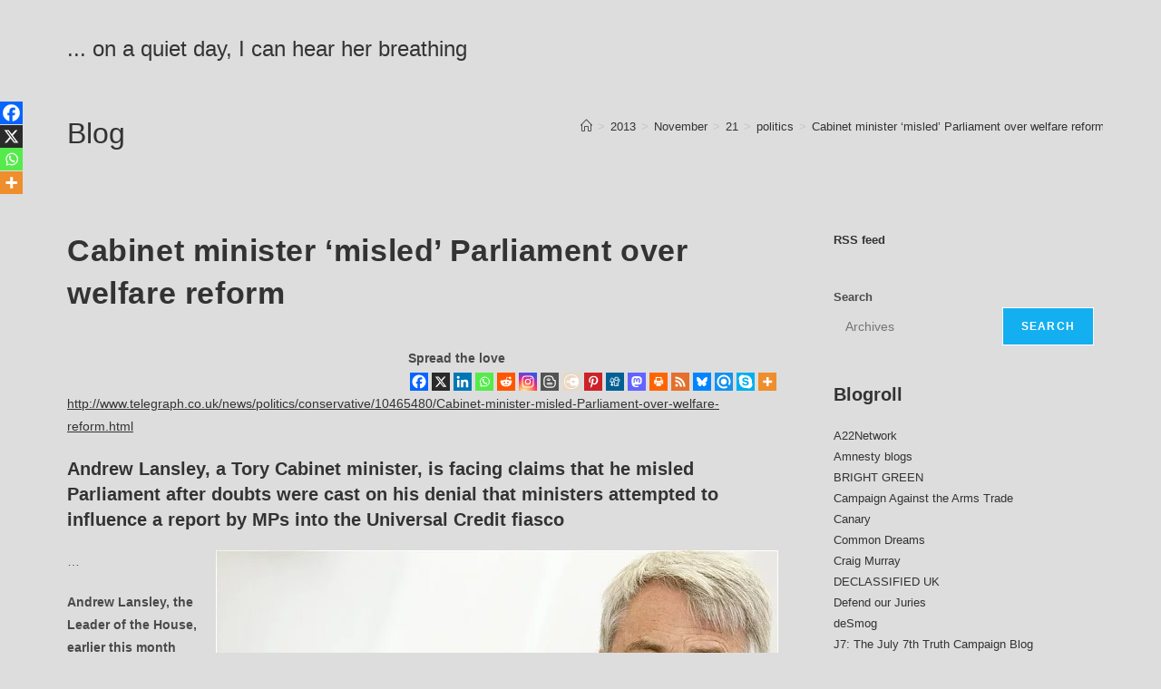

--- FILE ---
content_type: text/html; charset=UTF-8
request_url: https://onaquietday.org/2013/11/21/cabinet-minister-misled-parliament-over-welfare-reform/
body_size: 30205
content:
<!DOCTYPE html><html class="html" lang="en-GB"><head><script data-no-optimize="1">var litespeed_docref=sessionStorage.getItem("litespeed_docref");litespeed_docref&&(Object.defineProperty(document,"referrer",{get:function(){return litespeed_docref}}),sessionStorage.removeItem("litespeed_docref"));</script> <meta charset="UTF-8"><link rel="profile" href="https://gmpg.org/xfn/11"><meta name='robots' content='index, follow, max-image-preview:large, max-snippet:-1, max-video-preview:-1' /><style>img:is([sizes="auto" i], [sizes^="auto," i]) { contain-intrinsic-size: 3000px 1500px }</style><link rel="pingback" href="https://onaquietday.org/xmlrpc.php"><meta name="viewport" content="width=device-width, initial-scale=1"><title>Cabinet minister &#039;misled&#039; Parliament over welfare reform - ... on a quiet day, I can hear her breathing</title><link rel="canonical" href="https://onaquietday.org/2013/11/21/cabinet-minister-misled-parliament-over-welfare-reform/" /><meta property="og:locale" content="en_GB" /><meta property="og:type" content="article" /><meta property="og:title" content="Cabinet minister &#039;misled&#039; Parliament over welfare reform - ... on a quiet day, I can hear her breathing" /><meta property="og:description" content="Spread the lovehttp://www.telegraph.co.uk/news/politics/conservative/10465480/Cabinet-minister-misled-Parliament-over-welfare-reform.html Andrew Lansley, a Tory Cabinet minister, is facing claims that he misled Parliament after doubts were cast on his denial that ministers attempted to influence a report by MPs into the Universal Credit fiasco &#8230; Andrew Lansley, the Leader of the House, earlier this month told the Commons that there was “no [&hellip;]" /><meta property="og:url" content="https://onaquietday.org/2013/11/21/cabinet-minister-misled-parliament-over-welfare-reform/" /><meta property="og:site_name" content="... on a quiet day, I can hear her breathing" /><meta property="article:published_time" content="2013-11-21T16:19:29+00:00" /><meta property="article:modified_time" content="2013-11-21T16:20:08+00:00" /><meta property="og:image" content="https://www.onaquietday.org/wp-content/uploads/2013/11/Andrew_Lansley.jpg" /><meta name="author" content="dizzy" /><meta name="twitter:card" content="summary_large_image" /><meta name="twitter:label1" content="Written by" /><meta name="twitter:data1" content="dizzy" /><meta name="twitter:label2" content="Estimated reading time" /><meta name="twitter:data2" content="1 minute" /> <script type="application/ld+json" class="yoast-schema-graph">{"@context":"https://schema.org","@graph":[{"@type":"Article","@id":"https://onaquietday.org/2013/11/21/cabinet-minister-misled-parliament-over-welfare-reform/#article","isPartOf":{"@id":"https://onaquietday.org/2013/11/21/cabinet-minister-misled-parliament-over-welfare-reform/"},"author":{"name":"dizzy","@id":"https://onaquietday.org/#/schema/person/5ed579618051547c38bd0c5dc01600fc"},"headline":"Cabinet minister &#8216;misled&#8217; Parliament over welfare reform","datePublished":"2013-11-21T16:19:29+00:00","dateModified":"2013-11-21T16:20:08+00:00","mainEntityOfPage":{"@id":"https://onaquietday.org/2013/11/21/cabinet-minister-misled-parliament-over-welfare-reform/"},"wordCount":249,"commentCount":0,"publisher":{"@id":"https://onaquietday.org/#/schema/person/5ed579618051547c38bd0c5dc01600fc"},"image":{"@id":"https://onaquietday.org/2013/11/21/cabinet-minister-misled-parliament-over-welfare-reform/#primaryimage"},"thumbnailUrl":"https://www.onaquietday.org/wp-content/uploads/2013/11/Andrew_Lansley.jpg","keywords":["attack on benefits","Cameron","class war","Clegg","ConDem spin","we are not all in this together"],"articleSection":["Andrew Lansley","David Cameron","IDS Iain Duncan Smith","Nick Clegg","politics"],"inLanguage":"en-GB","potentialAction":[{"@type":"CommentAction","name":"Comment","target":["https://onaquietday.org/2013/11/21/cabinet-minister-misled-parliament-over-welfare-reform/#respond"]}]},{"@type":"WebPage","@id":"https://onaquietday.org/2013/11/21/cabinet-minister-misled-parliament-over-welfare-reform/","url":"https://onaquietday.org/2013/11/21/cabinet-minister-misled-parliament-over-welfare-reform/","name":"Cabinet minister 'misled' Parliament over welfare reform - ... on a quiet day, I can hear her breathing","isPartOf":{"@id":"https://onaquietday.org/#website"},"primaryImageOfPage":{"@id":"https://onaquietday.org/2013/11/21/cabinet-minister-misled-parliament-over-welfare-reform/#primaryimage"},"image":{"@id":"https://onaquietday.org/2013/11/21/cabinet-minister-misled-parliament-over-welfare-reform/#primaryimage"},"thumbnailUrl":"https://www.onaquietday.org/wp-content/uploads/2013/11/Andrew_Lansley.jpg","datePublished":"2013-11-21T16:19:29+00:00","dateModified":"2013-11-21T16:20:08+00:00","breadcrumb":{"@id":"https://onaquietday.org/2013/11/21/cabinet-minister-misled-parliament-over-welfare-reform/#breadcrumb"},"inLanguage":"en-GB","potentialAction":[{"@type":"ReadAction","target":["https://onaquietday.org/2013/11/21/cabinet-minister-misled-parliament-over-welfare-reform/"]}]},{"@type":"ImageObject","inLanguage":"en-GB","@id":"https://onaquietday.org/2013/11/21/cabinet-minister-misled-parliament-over-welfare-reform/#primaryimage","url":"https://www.onaquietday.org/wp-content/uploads/2013/11/Andrew_Lansley.jpg","contentUrl":"https://www.onaquietday.org/wp-content/uploads/2013/11/Andrew_Lansley.jpg"},{"@type":"BreadcrumbList","@id":"https://onaquietday.org/2013/11/21/cabinet-minister-misled-parliament-over-welfare-reform/#breadcrumb","itemListElement":[{"@type":"ListItem","position":1,"name":"Home","item":"https://onaquietday.org/"},{"@type":"ListItem","position":2,"name":"Cabinet minister &#8216;misled&#8217; Parliament over welfare reform"}]},{"@type":"WebSite","@id":"https://onaquietday.org/#website","url":"https://onaquietday.org/","name":"... on a quiet day, I can hear her breathing","description":"A UK Socialist&#039;s blog","publisher":{"@id":"https://onaquietday.org/#/schema/person/5ed579618051547c38bd0c5dc01600fc"},"alternateName":"on a quiet day","potentialAction":[{"@type":"SearchAction","target":{"@type":"EntryPoint","urlTemplate":"https://onaquietday.org/?s={search_term_string}"},"query-input":{"@type":"PropertyValueSpecification","valueRequired":true,"valueName":"search_term_string"}}],"inLanguage":"en-GB"},{"@type":["Person","Organization"],"@id":"https://onaquietday.org/#/schema/person/5ed579618051547c38bd0c5dc01600fc","name":"dizzy","image":{"@type":"ImageObject","inLanguage":"en-GB","@id":"https://onaquietday.org/#/schema/person/image/","url":"https://onaquietday.org/wp-content/litespeed/avatar/868c94ab9c6ecbc735de14516f46f1d5.jpg?ver=1762940829","contentUrl":"https://onaquietday.org/wp-content/litespeed/avatar/868c94ab9c6ecbc735de14516f46f1d5.jpg?ver=1762940829","caption":"dizzy"},"logo":{"@id":"https://onaquietday.org/#/schema/person/image/"},"url":"https://onaquietday.org/author/dizzy/"}]}</script> <link rel='dns-prefetch' href='//www.googletagmanager.com' /><link rel="alternate" type="application/rss+xml" title="... on a quiet day, I can hear her breathing &raquo; Feed" href="https://onaquietday.org/feed/" /><link rel="alternate" type="application/rss+xml" title="... on a quiet day, I can hear her breathing &raquo; Comments Feed" href="https://onaquietday.org/comments/feed/" /><link rel="alternate" type="application/rss+xml" title="... on a quiet day, I can hear her breathing &raquo; Cabinet minister &#8216;misled&#8217; Parliament over welfare reform Comments Feed" href="https://onaquietday.org/2013/11/21/cabinet-minister-misled-parliament-over-welfare-reform/feed/" /><style id="litespeed-ccss">.fas{-moz-osx-font-smoothing:grayscale;-webkit-font-smoothing:antialiased;display:inline-block;font-style:normal;font-variant:normal;text-rendering:auto;line-height:1}.fa-2x{font-size:2em}.fa-user-times:before{content:"\f235"}.fas{font-family:Font Awesome\ 5 Free}.fas{font-weight:900}body{font-family:Arial,Helvetica,sans-serif;font-size:14px;line-height:1.428571429;background-color:#fff;color:#2f3230;padding:0;margin:0}section{display:block;padding:0;margin:0}.container{margin-left:auto;margin-right:auto;padding:0 10px}.additional-info{background-repeat:no-repeat;background-color:#293a4a;color:#fff}.additional-info-items{padding:20px;min-height:193px}.info-heading{font-weight:700;text-align:left;word-break:break-all;width:100%}.status-reason{font-size:200%;display:block;color:#ccc}.reason-text{margin:20px 0;font-size:16px}.info-heading{font-size:190%}.reason-text{font-size:140%}a#dynamicProviderLink,a#dynamicProviderLink:visited{color:#fff}@media (min-width:768px){.additional-info{position:relative;overflow:hidden;background-image:none}.additional-info-items{padding:20px}.container{width:90%}.status-reason{display:inline}}@media (min-width:992px){.container{width:70%}.status-reason{font-size:450%}.info-heading{font-size:200%}.reason-text{font-size:160%}}</style><link rel="preload" data-asynced="1" data-optimized="2" as="style" onload="this.onload=null;this.rel='stylesheet'" href="https://onaquietday.org/wp-content/litespeed/css/34f362bf405d170ba6db8efb564f7205.css?ver=e8456" /><script data-optimized="1" type="litespeed/javascript" data-src="https://onaquietday.org/wp-content/plugins/litespeed-cache/assets/js/css_async.min.js"></script> <style id='wp-block-library-theme-inline-css'>.wp-block-audio :where(figcaption){color:#555;font-size:13px;text-align:center}.is-dark-theme .wp-block-audio :where(figcaption){color:#ffffffa6}.wp-block-audio{margin:0 0 1em}.wp-block-code{border:1px solid #ccc;border-radius:4px;font-family:Menlo,Consolas,monaco,monospace;padding:.8em 1em}.wp-block-embed :where(figcaption){color:#555;font-size:13px;text-align:center}.is-dark-theme .wp-block-embed :where(figcaption){color:#ffffffa6}.wp-block-embed{margin:0 0 1em}.blocks-gallery-caption{color:#555;font-size:13px;text-align:center}.is-dark-theme .blocks-gallery-caption{color:#ffffffa6}:root :where(.wp-block-image figcaption){color:#555;font-size:13px;text-align:center}.is-dark-theme :root :where(.wp-block-image figcaption){color:#ffffffa6}.wp-block-image{margin:0 0 1em}.wp-block-pullquote{border-bottom:4px solid;border-top:4px solid;color:currentColor;margin-bottom:1.75em}.wp-block-pullquote cite,.wp-block-pullquote footer,.wp-block-pullquote__citation{color:currentColor;font-size:.8125em;font-style:normal;text-transform:uppercase}.wp-block-quote{border-left:.25em solid;margin:0 0 1.75em;padding-left:1em}.wp-block-quote cite,.wp-block-quote footer{color:currentColor;font-size:.8125em;font-style:normal;position:relative}.wp-block-quote:where(.has-text-align-right){border-left:none;border-right:.25em solid;padding-left:0;padding-right:1em}.wp-block-quote:where(.has-text-align-center){border:none;padding-left:0}.wp-block-quote.is-large,.wp-block-quote.is-style-large,.wp-block-quote:where(.is-style-plain){border:none}.wp-block-search .wp-block-search__label{font-weight:700}.wp-block-search__button{border:1px solid #ccc;padding:.375em .625em}:where(.wp-block-group.has-background){padding:1.25em 2.375em}.wp-block-separator.has-css-opacity{opacity:.4}.wp-block-separator{border:none;border-bottom:2px solid;margin-left:auto;margin-right:auto}.wp-block-separator.has-alpha-channel-opacity{opacity:1}.wp-block-separator:not(.is-style-wide):not(.is-style-dots){width:100px}.wp-block-separator.has-background:not(.is-style-dots){border-bottom:none;height:1px}.wp-block-separator.has-background:not(.is-style-wide):not(.is-style-dots){height:2px}.wp-block-table{margin:0 0 1em}.wp-block-table td,.wp-block-table th{word-break:normal}.wp-block-table :where(figcaption){color:#555;font-size:13px;text-align:center}.is-dark-theme .wp-block-table :where(figcaption){color:#ffffffa6}.wp-block-video :where(figcaption){color:#555;font-size:13px;text-align:center}.is-dark-theme .wp-block-video :where(figcaption){color:#ffffffa6}.wp-block-video{margin:0 0 1em}:root :where(.wp-block-template-part.has-background){margin-bottom:0;margin-top:0;padding:1.25em 2.375em}</style><style id='classic-theme-styles-inline-css'>/*! This file is auto-generated */
.wp-block-button__link{color:#fff;background-color:#32373c;border-radius:9999px;box-shadow:none;text-decoration:none;padding:calc(.667em + 2px) calc(1.333em + 2px);font-size:1.125em}.wp-block-file__button{background:#32373c;color:#fff;text-decoration:none}</style><style id='global-styles-inline-css'>:root{--wp--preset--aspect-ratio--square: 1;--wp--preset--aspect-ratio--4-3: 4/3;--wp--preset--aspect-ratio--3-4: 3/4;--wp--preset--aspect-ratio--3-2: 3/2;--wp--preset--aspect-ratio--2-3: 2/3;--wp--preset--aspect-ratio--16-9: 16/9;--wp--preset--aspect-ratio--9-16: 9/16;--wp--preset--color--black: #000000;--wp--preset--color--cyan-bluish-gray: #abb8c3;--wp--preset--color--white: #ffffff;--wp--preset--color--pale-pink: #f78da7;--wp--preset--color--vivid-red: #cf2e2e;--wp--preset--color--luminous-vivid-orange: #ff6900;--wp--preset--color--luminous-vivid-amber: #fcb900;--wp--preset--color--light-green-cyan: #7bdcb5;--wp--preset--color--vivid-green-cyan: #00d084;--wp--preset--color--pale-cyan-blue: #8ed1fc;--wp--preset--color--vivid-cyan-blue: #0693e3;--wp--preset--color--vivid-purple: #9b51e0;--wp--preset--gradient--vivid-cyan-blue-to-vivid-purple: linear-gradient(135deg,rgba(6,147,227,1) 0%,rgb(155,81,224) 100%);--wp--preset--gradient--light-green-cyan-to-vivid-green-cyan: linear-gradient(135deg,rgb(122,220,180) 0%,rgb(0,208,130) 100%);--wp--preset--gradient--luminous-vivid-amber-to-luminous-vivid-orange: linear-gradient(135deg,rgba(252,185,0,1) 0%,rgba(255,105,0,1) 100%);--wp--preset--gradient--luminous-vivid-orange-to-vivid-red: linear-gradient(135deg,rgba(255,105,0,1) 0%,rgb(207,46,46) 100%);--wp--preset--gradient--very-light-gray-to-cyan-bluish-gray: linear-gradient(135deg,rgb(238,238,238) 0%,rgb(169,184,195) 100%);--wp--preset--gradient--cool-to-warm-spectrum: linear-gradient(135deg,rgb(74,234,220) 0%,rgb(151,120,209) 20%,rgb(207,42,186) 40%,rgb(238,44,130) 60%,rgb(251,105,98) 80%,rgb(254,248,76) 100%);--wp--preset--gradient--blush-light-purple: linear-gradient(135deg,rgb(255,206,236) 0%,rgb(152,150,240) 100%);--wp--preset--gradient--blush-bordeaux: linear-gradient(135deg,rgb(254,205,165) 0%,rgb(254,45,45) 50%,rgb(107,0,62) 100%);--wp--preset--gradient--luminous-dusk: linear-gradient(135deg,rgb(255,203,112) 0%,rgb(199,81,192) 50%,rgb(65,88,208) 100%);--wp--preset--gradient--pale-ocean: linear-gradient(135deg,rgb(255,245,203) 0%,rgb(182,227,212) 50%,rgb(51,167,181) 100%);--wp--preset--gradient--electric-grass: linear-gradient(135deg,rgb(202,248,128) 0%,rgb(113,206,126) 100%);--wp--preset--gradient--midnight: linear-gradient(135deg,rgb(2,3,129) 0%,rgb(40,116,252) 100%);--wp--preset--font-size--small: 13px;--wp--preset--font-size--medium: 20px;--wp--preset--font-size--large: 36px;--wp--preset--font-size--x-large: 42px;--wp--preset--spacing--20: 0.44rem;--wp--preset--spacing--30: 0.67rem;--wp--preset--spacing--40: 1rem;--wp--preset--spacing--50: 1.5rem;--wp--preset--spacing--60: 2.25rem;--wp--preset--spacing--70: 3.38rem;--wp--preset--spacing--80: 5.06rem;--wp--preset--shadow--natural: 6px 6px 9px rgba(0, 0, 0, 0.2);--wp--preset--shadow--deep: 12px 12px 50px rgba(0, 0, 0, 0.4);--wp--preset--shadow--sharp: 6px 6px 0px rgba(0, 0, 0, 0.2);--wp--preset--shadow--outlined: 6px 6px 0px -3px rgba(255, 255, 255, 1), 6px 6px rgba(0, 0, 0, 1);--wp--preset--shadow--crisp: 6px 6px 0px rgba(0, 0, 0, 1);}:where(.is-layout-flex){gap: 0.5em;}:where(.is-layout-grid){gap: 0.5em;}body .is-layout-flex{display: flex;}.is-layout-flex{flex-wrap: wrap;align-items: center;}.is-layout-flex > :is(*, div){margin: 0;}body .is-layout-grid{display: grid;}.is-layout-grid > :is(*, div){margin: 0;}:where(.wp-block-columns.is-layout-flex){gap: 2em;}:where(.wp-block-columns.is-layout-grid){gap: 2em;}:where(.wp-block-post-template.is-layout-flex){gap: 1.25em;}:where(.wp-block-post-template.is-layout-grid){gap: 1.25em;}.has-black-color{color: var(--wp--preset--color--black) !important;}.has-cyan-bluish-gray-color{color: var(--wp--preset--color--cyan-bluish-gray) !important;}.has-white-color{color: var(--wp--preset--color--white) !important;}.has-pale-pink-color{color: var(--wp--preset--color--pale-pink) !important;}.has-vivid-red-color{color: var(--wp--preset--color--vivid-red) !important;}.has-luminous-vivid-orange-color{color: var(--wp--preset--color--luminous-vivid-orange) !important;}.has-luminous-vivid-amber-color{color: var(--wp--preset--color--luminous-vivid-amber) !important;}.has-light-green-cyan-color{color: var(--wp--preset--color--light-green-cyan) !important;}.has-vivid-green-cyan-color{color: var(--wp--preset--color--vivid-green-cyan) !important;}.has-pale-cyan-blue-color{color: var(--wp--preset--color--pale-cyan-blue) !important;}.has-vivid-cyan-blue-color{color: var(--wp--preset--color--vivid-cyan-blue) !important;}.has-vivid-purple-color{color: var(--wp--preset--color--vivid-purple) !important;}.has-black-background-color{background-color: var(--wp--preset--color--black) !important;}.has-cyan-bluish-gray-background-color{background-color: var(--wp--preset--color--cyan-bluish-gray) !important;}.has-white-background-color{background-color: var(--wp--preset--color--white) !important;}.has-pale-pink-background-color{background-color: var(--wp--preset--color--pale-pink) !important;}.has-vivid-red-background-color{background-color: var(--wp--preset--color--vivid-red) !important;}.has-luminous-vivid-orange-background-color{background-color: var(--wp--preset--color--luminous-vivid-orange) !important;}.has-luminous-vivid-amber-background-color{background-color: var(--wp--preset--color--luminous-vivid-amber) !important;}.has-light-green-cyan-background-color{background-color: var(--wp--preset--color--light-green-cyan) !important;}.has-vivid-green-cyan-background-color{background-color: var(--wp--preset--color--vivid-green-cyan) !important;}.has-pale-cyan-blue-background-color{background-color: var(--wp--preset--color--pale-cyan-blue) !important;}.has-vivid-cyan-blue-background-color{background-color: var(--wp--preset--color--vivid-cyan-blue) !important;}.has-vivid-purple-background-color{background-color: var(--wp--preset--color--vivid-purple) !important;}.has-black-border-color{border-color: var(--wp--preset--color--black) !important;}.has-cyan-bluish-gray-border-color{border-color: var(--wp--preset--color--cyan-bluish-gray) !important;}.has-white-border-color{border-color: var(--wp--preset--color--white) !important;}.has-pale-pink-border-color{border-color: var(--wp--preset--color--pale-pink) !important;}.has-vivid-red-border-color{border-color: var(--wp--preset--color--vivid-red) !important;}.has-luminous-vivid-orange-border-color{border-color: var(--wp--preset--color--luminous-vivid-orange) !important;}.has-luminous-vivid-amber-border-color{border-color: var(--wp--preset--color--luminous-vivid-amber) !important;}.has-light-green-cyan-border-color{border-color: var(--wp--preset--color--light-green-cyan) !important;}.has-vivid-green-cyan-border-color{border-color: var(--wp--preset--color--vivid-green-cyan) !important;}.has-pale-cyan-blue-border-color{border-color: var(--wp--preset--color--pale-cyan-blue) !important;}.has-vivid-cyan-blue-border-color{border-color: var(--wp--preset--color--vivid-cyan-blue) !important;}.has-vivid-purple-border-color{border-color: var(--wp--preset--color--vivid-purple) !important;}.has-vivid-cyan-blue-to-vivid-purple-gradient-background{background: var(--wp--preset--gradient--vivid-cyan-blue-to-vivid-purple) !important;}.has-light-green-cyan-to-vivid-green-cyan-gradient-background{background: var(--wp--preset--gradient--light-green-cyan-to-vivid-green-cyan) !important;}.has-luminous-vivid-amber-to-luminous-vivid-orange-gradient-background{background: var(--wp--preset--gradient--luminous-vivid-amber-to-luminous-vivid-orange) !important;}.has-luminous-vivid-orange-to-vivid-red-gradient-background{background: var(--wp--preset--gradient--luminous-vivid-orange-to-vivid-red) !important;}.has-very-light-gray-to-cyan-bluish-gray-gradient-background{background: var(--wp--preset--gradient--very-light-gray-to-cyan-bluish-gray) !important;}.has-cool-to-warm-spectrum-gradient-background{background: var(--wp--preset--gradient--cool-to-warm-spectrum) !important;}.has-blush-light-purple-gradient-background{background: var(--wp--preset--gradient--blush-light-purple) !important;}.has-blush-bordeaux-gradient-background{background: var(--wp--preset--gradient--blush-bordeaux) !important;}.has-luminous-dusk-gradient-background{background: var(--wp--preset--gradient--luminous-dusk) !important;}.has-pale-ocean-gradient-background{background: var(--wp--preset--gradient--pale-ocean) !important;}.has-electric-grass-gradient-background{background: var(--wp--preset--gradient--electric-grass) !important;}.has-midnight-gradient-background{background: var(--wp--preset--gradient--midnight) !important;}.has-small-font-size{font-size: var(--wp--preset--font-size--small) !important;}.has-medium-font-size{font-size: var(--wp--preset--font-size--medium) !important;}.has-large-font-size{font-size: var(--wp--preset--font-size--large) !important;}.has-x-large-font-size{font-size: var(--wp--preset--font-size--x-large) !important;}
:where(.wp-block-post-template.is-layout-flex){gap: 1.25em;}:where(.wp-block-post-template.is-layout-grid){gap: 1.25em;}
:where(.wp-block-columns.is-layout-flex){gap: 2em;}:where(.wp-block-columns.is-layout-grid){gap: 2em;}
:root :where(.wp-block-pullquote){font-size: 1.5em;line-height: 1.6;}</style><style id='heateor_sss_frontend_css-inline-css'>.heateor_sss_button_instagram span.heateor_sss_svg,a.heateor_sss_instagram span.heateor_sss_svg{background:radial-gradient(circle at 30% 107%,#fdf497 0,#fdf497 5%,#fd5949 45%,#d6249f 60%,#285aeb 90%)}.heateor_sss_horizontal_sharing .heateor_sss_svg,.heateor_sss_standard_follow_icons_container .heateor_sss_svg{color:#fff;border-width:0px;border-style:solid;border-color:transparent}.heateor_sss_horizontal_sharing .heateorSssTCBackground{color:#666}.heateor_sss_horizontal_sharing span.heateor_sss_svg:hover,.heateor_sss_standard_follow_icons_container span.heateor_sss_svg:hover{border-color:transparent;}.heateor_sss_vertical_sharing span.heateor_sss_svg,.heateor_sss_floating_follow_icons_container span.heateor_sss_svg{color:#fff;border-width:0px;border-style:solid;border-color:transparent;}.heateor_sss_vertical_sharing .heateorSssTCBackground{color:#666;}.heateor_sss_vertical_sharing span.heateor_sss_svg:hover,.heateor_sss_floating_follow_icons_container span.heateor_sss_svg:hover{border-color:transparent;}@media screen and (max-width:783px) {.heateor_sss_vertical_sharing{display:none!important}}div.heateor_sss_mobile_footer{display:none;}@media screen and (max-width:783px){div.heateor_sss_bottom_sharing .heateorSssTCBackground{background-color:white}div.heateor_sss_bottom_sharing{width:100%!important;left:0!important;}div.heateor_sss_bottom_sharing a{width:25% !important;}div.heateor_sss_bottom_sharing .heateor_sss_svg{width: 100% !important;}div.heateor_sss_bottom_sharing div.heateorSssTotalShareCount{font-size:1em!important;line-height:17.5px!important}div.heateor_sss_bottom_sharing div.heateorSssTotalShareText{font-size:.7em!important;line-height:0px!important}div.heateor_sss_mobile_footer{display:block;height:25px;}.heateor_sss_bottom_sharing{padding:0!important;display:block!important;width:auto!important;bottom:-2px!important;top: auto!important;}.heateor_sss_bottom_sharing .heateor_sss_square_count{line-height:inherit;}.heateor_sss_bottom_sharing .heateorSssSharingArrow{display:none;}.heateor_sss_bottom_sharing .heateorSssTCBackground{margin-right:1.1em!important}}</style> <script type="litespeed/javascript" data-src="https://onaquietday.org/wp-includes/js/jquery/jquery.min.js" id="jquery-core-js"></script> 
 <script type="litespeed/javascript" data-src="https://www.googletagmanager.com/gtag/js?id=GT-5R7D8W9V" id="google_gtagjs-js"></script> <script id="google_gtagjs-js-after" type="litespeed/javascript">window.dataLayer=window.dataLayer||[];function gtag(){dataLayer.push(arguments)}
gtag("set","linker",{"domains":["onaquietday.org"]});gtag("js",new Date());gtag("set","developer_id.dZTNiMT",!0);gtag("config","GT-5R7D8W9V",{"googlesitekit_post_type":"post"});window._googlesitekit=window._googlesitekit||{};window._googlesitekit.throttledEvents=[];window._googlesitekit.gtagEvent=(name,data)=>{var key=JSON.stringify({name,data});if(!!window._googlesitekit.throttledEvents[key]){return}window._googlesitekit.throttledEvents[key]=!0;setTimeout(()=>{delete window._googlesitekit.throttledEvents[key]},5);gtag("event",name,{...data,event_source:"site-kit"})}</script> <link rel="https://api.w.org/" href="https://onaquietday.org/wp-json/" /><link rel="alternate" title="JSON" type="application/json" href="https://onaquietday.org/wp-json/wp/v2/posts/4723" /><link rel="EditURI" type="application/rsd+xml" title="RSD" href="https://onaquietday.org/xmlrpc.php?rsd" /><meta name="generator" content="WordPress 6.8.3" /><link rel='shortlink' href='https://onaquietday.org/?p=4723' /><link rel="alternate" title="oEmbed (JSON)" type="application/json+oembed" href="https://onaquietday.org/wp-json/oembed/1.0/embed?url=https%3A%2F%2Fonaquietday.org%2F2013%2F11%2F21%2Fcabinet-minister-misled-parliament-over-welfare-reform%2F" /><link rel="alternate" title="oEmbed (XML)" type="text/xml+oembed" href="https://onaquietday.org/wp-json/oembed/1.0/embed?url=https%3A%2F%2Fonaquietday.org%2F2013%2F11%2F21%2Fcabinet-minister-misled-parliament-over-welfare-reform%2F&#038;format=xml" /><meta name="generator" content="Site Kit by Google 1.165.0" /><link rel="icon" href="https://onaquietday.org/wp-content/uploads/2011/01/cropped-dizzy2-32x32.jpg" sizes="32x32" /><link rel="icon" href="https://onaquietday.org/wp-content/uploads/2011/01/cropped-dizzy2-192x192.jpg" sizes="192x192" /><link rel="apple-touch-icon" href="https://onaquietday.org/wp-content/uploads/2011/01/cropped-dizzy2-180x180.jpg" /><meta name="msapplication-TileImage" content="https://onaquietday.org/wp-content/uploads/2011/01/cropped-dizzy2-270x270.jpg" />
<style type="text/css">/* Colors */table th,table td,hr,.content-area,body.content-left-sidebar #content-wrap .content-area,.content-left-sidebar .content-area,#top-bar-wrap,#site-header,#site-header.top-header #search-toggle,.dropdown-menu ul li,.centered-minimal-page-header,.blog-entry.post,.blog-entry.grid-entry .blog-entry-inner,.blog-entry.thumbnail-entry .blog-entry-bottom,.single-post .entry-title,.single .entry-share-wrap .entry-share,.single .entry-share,.single .entry-share ul li a,.single nav.post-navigation,.single nav.post-navigation .nav-links .nav-previous,#author-bio,#author-bio .author-bio-avatar,#author-bio .author-bio-social li a,#related-posts,#comments,.comment-body,#respond #cancel-comment-reply-link,#blog-entries .type-page,.page-numbers a,.page-numbers span:not(.elementor-screen-only),.page-links span,body #wp-calendar caption,body #wp-calendar th,body #wp-calendar tbody,body .contact-info-widget.default i,body .contact-info-widget.big-icons i,body .contact-info-widget.big-icons .owp-icon,body .contact-info-widget.default .owp-icon,body .posts-thumbnails-widget li,body .tagcloud a{border-color:#dddddd}body,.separate-layout,.has-parallax-footer:not(.separate-layout) #main{background-color:#dddddd}body .theme-button,body input[type="submit"],body button[type="submit"],body button,body .button,body div.wpforms-container-full .wpforms-form input[type=submit],body div.wpforms-container-full .wpforms-form button[type=submit],body div.wpforms-container-full .wpforms-form .wpforms-page-button,.woocommerce-cart .wp-element-button,.woocommerce-checkout .wp-element-button,.wp-block-button__link{border-color:#ffffff}body .theme-button:hover,body input[type="submit"]:hover,body button[type="submit"]:hover,body button:hover,body .button:hover,body div.wpforms-container-full .wpforms-form input[type=submit]:hover,body div.wpforms-container-full .wpforms-form input[type=submit]:active,body div.wpforms-container-full .wpforms-form button[type=submit]:hover,body div.wpforms-container-full .wpforms-form button[type=submit]:active,body div.wpforms-container-full .wpforms-form .wpforms-page-button:hover,body div.wpforms-container-full .wpforms-form .wpforms-page-button:active,.woocommerce-cart .wp-element-button:hover,.woocommerce-checkout .wp-element-button:hover,.wp-block-button__link:hover{border-color:#ffffff}form input[type="text"],form input[type="password"],form input[type="email"],form input[type="url"],form input[type="date"],form input[type="month"],form input[type="time"],form input[type="datetime"],form input[type="datetime-local"],form input[type="week"],form input[type="number"],form input[type="search"],form input[type="tel"],form input[type="color"],form select,form textarea,.woocommerce .woocommerce-checkout .select2-container--default .select2-selection--single{background-color:#dddddd}body div.wpforms-container-full .wpforms-form input[type=date],body div.wpforms-container-full .wpforms-form input[type=datetime],body div.wpforms-container-full .wpforms-form input[type=datetime-local],body div.wpforms-container-full .wpforms-form input[type=email],body div.wpforms-container-full .wpforms-form input[type=month],body div.wpforms-container-full .wpforms-form input[type=number],body div.wpforms-container-full .wpforms-form input[type=password],body div.wpforms-container-full .wpforms-form input[type=range],body div.wpforms-container-full .wpforms-form input[type=search],body div.wpforms-container-full .wpforms-form input[type=tel],body div.wpforms-container-full .wpforms-form input[type=text],body div.wpforms-container-full .wpforms-form input[type=time],body div.wpforms-container-full .wpforms-form input[type=url],body div.wpforms-container-full .wpforms-form input[type=week],body div.wpforms-container-full .wpforms-form select,body div.wpforms-container-full .wpforms-form textarea{background-color:#dddddd}/* OceanWP Style Settings CSS */.theme-button,input[type="submit"],button[type="submit"],button,.button,body div.wpforms-container-full .wpforms-form input[type=submit],body div.wpforms-container-full .wpforms-form button[type=submit],body div.wpforms-container-full .wpforms-form .wpforms-page-button{border-style:solid}.theme-button,input[type="submit"],button[type="submit"],button,.button,body div.wpforms-container-full .wpforms-form input[type=submit],body div.wpforms-container-full .wpforms-form button[type=submit],body div.wpforms-container-full .wpforms-form .wpforms-page-button{border-width:1px}form input[type="text"],form input[type="password"],form input[type="email"],form input[type="url"],form input[type="date"],form input[type="month"],form input[type="time"],form input[type="datetime"],form input[type="datetime-local"],form input[type="week"],form input[type="number"],form input[type="search"],form input[type="tel"],form input[type="color"],form select,form textarea,.woocommerce .woocommerce-checkout .select2-container--default .select2-selection--single{border-style:solid}body div.wpforms-container-full .wpforms-form input[type=date],body div.wpforms-container-full .wpforms-form input[type=datetime],body div.wpforms-container-full .wpforms-form input[type=datetime-local],body div.wpforms-container-full .wpforms-form input[type=email],body div.wpforms-container-full .wpforms-form input[type=month],body div.wpforms-container-full .wpforms-form input[type=number],body div.wpforms-container-full .wpforms-form input[type=password],body div.wpforms-container-full .wpforms-form input[type=range],body div.wpforms-container-full .wpforms-form input[type=search],body div.wpforms-container-full .wpforms-form input[type=tel],body div.wpforms-container-full .wpforms-form input[type=text],body div.wpforms-container-full .wpforms-form input[type=time],body div.wpforms-container-full .wpforms-form input[type=url],body div.wpforms-container-full .wpforms-form input[type=week],body div.wpforms-container-full .wpforms-form select,body div.wpforms-container-full .wpforms-form textarea{border-style:solid}form input[type="text"],form input[type="password"],form input[type="email"],form input[type="url"],form input[type="date"],form input[type="month"],form input[type="time"],form input[type="datetime"],form input[type="datetime-local"],form input[type="week"],form input[type="number"],form input[type="search"],form input[type="tel"],form input[type="color"],form select,form textarea{border-radius:3px}body div.wpforms-container-full .wpforms-form input[type=date],body div.wpforms-container-full .wpforms-form input[type=datetime],body div.wpforms-container-full .wpforms-form input[type=datetime-local],body div.wpforms-container-full .wpforms-form input[type=email],body div.wpforms-container-full .wpforms-form input[type=month],body div.wpforms-container-full .wpforms-form input[type=number],body div.wpforms-container-full .wpforms-form input[type=password],body div.wpforms-container-full .wpforms-form input[type=range],body div.wpforms-container-full .wpforms-form input[type=search],body div.wpforms-container-full .wpforms-form input[type=tel],body div.wpforms-container-full .wpforms-form input[type=text],body div.wpforms-container-full .wpforms-form input[type=time],body div.wpforms-container-full .wpforms-form input[type=url],body div.wpforms-container-full .wpforms-form input[type=week],body div.wpforms-container-full .wpforms-form select,body div.wpforms-container-full .wpforms-form textarea{border-radius:3px}/* Header */#site-header,.has-transparent-header .is-sticky #site-header,.has-vh-transparent .is-sticky #site-header.vertical-header,#searchform-header-replace{background-color:#dddddd}#site-header.has-header-media .overlay-header-media{background-color:rgba(0,0,0,0.5)}/* Topbar */#top-bar-wrap,.oceanwp-top-bar-sticky{background-color:#dddddd}#top-bar-wrap{border-color:#dddddd}/* Blog CSS */.ocean-single-post-header ul.meta-item li a:hover{color:#333333}.page-header{background-color:#dddddd}/* Typography */body{font-size:14px;line-height:1.8}h1,h2,h3,h4,h5,h6,.theme-heading,.widget-title,.oceanwp-widget-recent-posts-title,.comment-reply-title,.entry-title,.sidebar-box .widget-title{line-height:1.4}h1{font-size:23px;line-height:1.4}h2{font-size:20px;line-height:1.4}h3{font-size:18px;line-height:1.4}h4{font-size:17px;line-height:1.4}h5{font-size:14px;line-height:1.4}h6{font-size:15px;line-height:1.4}.page-header .page-header-title,.page-header.background-image-page-header .page-header-title{font-size:32px;line-height:1.4}.page-header .page-subheading{font-size:15px;line-height:1.8}.site-breadcrumbs,.site-breadcrumbs a{font-size:13px;line-height:1.4}#top-bar-content,#top-bar-social-alt{font-size:12px;line-height:1.8}#site-logo a.site-logo-text{font-size:24px;line-height:1.8}.dropdown-menu ul li a.menu-link,#site-header.full_screen-header .fs-dropdown-menu ul.sub-menu li a{font-size:12px;line-height:1.2;letter-spacing:.6px}.sidr-class-dropdown-menu li a,a.sidr-class-toggle-sidr-close,#mobile-dropdown ul li a,body #mobile-fullscreen ul li a{font-size:15px;line-height:1.8}.blog-entry.post .blog-entry-header .entry-title a{font-size:24px;line-height:1.4}.ocean-single-post-header .single-post-title{font-size:34px;line-height:1.4;letter-spacing:.6px}.ocean-single-post-header ul.meta-item li,.ocean-single-post-header ul.meta-item li a{font-size:13px;line-height:1.4;letter-spacing:.6px}.ocean-single-post-header .post-author-name,.ocean-single-post-header .post-author-name a{font-size:14px;line-height:1.4;letter-spacing:.6px}.ocean-single-post-header .post-author-description{font-size:12px;line-height:1.4;letter-spacing:.6px}.single-post .entry-title{line-height:1.4;letter-spacing:.6px}.single-post ul.meta li,.single-post ul.meta li a{font-size:14px;line-height:1.4;letter-spacing:.6px}.sidebar-box .widget-title,.sidebar-box.widget_block .wp-block-heading{font-size:13px;line-height:1;letter-spacing:1px}#footer-widgets .footer-box .widget-title{font-size:13px;line-height:1;letter-spacing:1px}#footer-bottom #copyright{font-size:12px;line-height:1}#footer-bottom #footer-bottom-menu{font-size:12px;line-height:1}.woocommerce-store-notice.demo_store{line-height:2;letter-spacing:1.5px}.demo_store .woocommerce-store-notice__dismiss-link{line-height:2;letter-spacing:1.5px}.woocommerce ul.products li.product li.title h2,.woocommerce ul.products li.product li.title a{font-size:14px;line-height:1.5}.woocommerce ul.products li.product li.category,.woocommerce ul.products li.product li.category a{font-size:12px;line-height:1}.woocommerce ul.products li.product .price{font-size:18px;line-height:1}.woocommerce ul.products li.product .button,.woocommerce ul.products li.product .product-inner .added_to_cart{font-size:12px;line-height:1.5;letter-spacing:1px}.woocommerce ul.products li.owp-woo-cond-notice span,.woocommerce ul.products li.owp-woo-cond-notice a{font-size:16px;line-height:1;letter-spacing:1px;font-weight:600;text-transform:capitalize}.woocommerce div.product .product_title{font-size:24px;line-height:1.4;letter-spacing:.6px}.woocommerce div.product p.price{font-size:36px;line-height:1}.woocommerce .owp-btn-normal .summary form button.button,.woocommerce .owp-btn-big .summary form button.button,.woocommerce .owp-btn-very-big .summary form button.button{font-size:12px;line-height:1.5;letter-spacing:1px;text-transform:uppercase}.woocommerce div.owp-woo-single-cond-notice span,.woocommerce div.owp-woo-single-cond-notice a{font-size:18px;line-height:2;letter-spacing:1.5px;font-weight:600;text-transform:capitalize}</style></head><body class="wp-singular post-template-default single single-post postid-4723 single-format-standard wp-embed-responsive wp-theme-oceanwp oceanwp-theme dropdown-mobile no-header-border default-breakpoint has-sidebar content-right-sidebar post-in-category-andrew-lansley post-in-category-david-cameron post-in-category-ids-ian-duncan-smith post-in-category-nick-clegg post-in-category-politics has-topbar has-breadcrumbs" itemscope="itemscope" itemtype="https://schema.org/Article"><div id="outer-wrap" class="site clr"><a class="skip-link screen-reader-text" href="#main">Skip to content</a><div id="wrap" class="clr"><div id="top-bar-wrap" class="clr"><div id="top-bar" class="clr container has-no-content"><div id="top-bar-inner" class="clr"></div></div></div><header id="site-header" class="minimal-header clr" data-height="74" itemscope="itemscope" itemtype="https://schema.org/WPHeader" role="banner"><div id="site-header-inner" class="clr container"><div id="site-logo" class="clr" itemscope itemtype="https://schema.org/Brand" ><div id="site-logo-inner" class="clr"><a href="https://onaquietday.org/" rel="home" class="site-title site-logo-text"  style=color:#;>... on a quiet day, I can hear her breathing</a></div></div></div><div id="mobile-dropdown" class="clr" ><nav class="clr" itemscope="itemscope" itemtype="https://schema.org/SiteNavigationElement"><div id="mobile-menu-search" class="clr"><form aria-label="Search this website" method="get" action="https://onaquietday.org/" class="mobile-searchform">
<input aria-label="Insert search query" value="" class="field" id="ocean-mobile-search-1" type="search" name="s" autocomplete="off" placeholder="Search" />
<button aria-label="Submit search" type="submit" class="searchform-submit">
<i class=" icon-magnifier" aria-hidden="true" role="img"></i>		</button></form></div></nav></div></header><main id="main" class="site-main clr"  role="main"><header class="page-header"><div class="container clr page-header-inner"><h2 class="page-header-title clr" itemprop="headline">Blog</h2><nav role="navigation" aria-label="Breadcrumbs" class="site-breadcrumbs clr position-"><ol class="trail-items" itemscope itemtype="http://schema.org/BreadcrumbList"><meta name="numberOfItems" content="6" /><meta name="itemListOrder" content="Ascending" /><li class="trail-item trail-begin" itemprop="itemListElement" itemscope itemtype="https://schema.org/ListItem"><a href="https://onaquietday.org" rel="home" aria-label="Home" itemprop="item"><span itemprop="name"><i class=" icon-home" aria-hidden="true" role="img"></i><span class="breadcrumb-home has-icon">Home</span></span></a><span class="breadcrumb-sep">></span><meta itemprop="position" content="1" /></li><li class="trail-item" itemprop="itemListElement" itemscope itemtype="https://schema.org/ListItem"><a href="https://onaquietday.org/2013/" itemprop="item"><span itemprop="name">2013</span></a><span class="breadcrumb-sep">></span><meta itemprop="position" content="2" /></li><li class="trail-item" itemprop="itemListElement" itemscope itemtype="https://schema.org/ListItem"><a href="https://onaquietday.org/2013/11/" itemprop="item"><span itemprop="name">November</span></a><span class="breadcrumb-sep">></span><meta itemprop="position" content="3" /></li><li class="trail-item" itemprop="itemListElement" itemscope itemtype="https://schema.org/ListItem"><a href="https://onaquietday.org/2013/11/21/" itemprop="item"><span itemprop="name">21</span></a><span class="breadcrumb-sep">></span><meta itemprop="position" content="4" /></li><li class="trail-item" itemprop="itemListElement" itemscope itemtype="https://schema.org/ListItem"><a href="https://onaquietday.org/category/politics/" itemprop="item"><span itemprop="name">politics</span></a><span class="breadcrumb-sep">></span><meta itemprop="position" content="5" /></li><li class="trail-item trail-end" itemprop="itemListElement" itemscope itemtype="https://schema.org/ListItem"><span itemprop="name"><a href="https://onaquietday.org/2013/11/21/cabinet-minister-misled-parliament-over-welfare-reform/">Cabinet minister &#8216;misled&#8217; Parliament over welfare reform</a></span><meta itemprop="position" content="6" /></li></ol></nav></div></header><div id="content-wrap" class="container clr"><div id="primary" class="content-area clr"><div id="content" class="site-content clr"><article id="post-4723"><header class="entry-header clr"><h2 class="single-post-title entry-title" itemprop="headline">Cabinet minister &#8216;misled&#8217; Parliament over welfare reform</h2></header><div class="entry-content clr" itemprop="text"><div class='heateorSssClear'></div><div style="float:right" class='heateor_sss_sharing_container heateor_sss_horizontal_sharing' data-heateor-sss-href='https://onaquietday.org/2013/11/21/cabinet-minister-misled-parliament-over-welfare-reform/'><div class='heateor_sss_sharing_title' style="font-weight:bold" >Spread the love</div><div class="heateor_sss_sharing_ul"><a aria-label="Facebook" class="heateor_sss_facebook" href="https://www.facebook.com/sharer/sharer.php?u=https%3A%2F%2Fonaquietday.org%2F2013%2F11%2F21%2Fcabinet-minister-misled-parliament-over-welfare-reform%2F" title="Facebook" rel="nofollow noopener" target="_blank" style="font-size:32px!important;box-shadow:none;display:inline-block;vertical-align:middle"><span class="heateor_sss_svg" style="background-color:#0765FE;width:20px;height:20px;display:inline-block;opacity:1;float:left;font-size:32px;box-shadow:none;display:inline-block;font-size:16px;padding:0 4px;vertical-align:middle;background-repeat:repeat;overflow:hidden;padding:0;cursor:pointer;box-sizing:content-box"><svg style="display:block;" focusable="false" aria-hidden="true" xmlns="http://www.w3.org/2000/svg" width="100%" height="100%" viewBox="0 0 32 32"><path fill="#fff" d="M28 16c0-6.627-5.373-12-12-12S4 9.373 4 16c0 5.628 3.875 10.35 9.101 11.647v-7.98h-2.474V16H13.1v-1.58c0-4.085 1.849-5.978 5.859-5.978.76 0 2.072.15 2.608.298v3.325c-.283-.03-.775-.045-1.386-.045-1.967 0-2.728.745-2.728 2.683V16h3.92l-.673 3.667h-3.247v8.245C23.395 27.195 28 22.135 28 16Z"></path></svg></span></a><a aria-label="X" class="heateor_sss_button_x" href="https://twitter.com/intent/tweet?text=Cabinet%20minister%20%27misled%27%20Parliament%20over%20welfare%20reform&url=https%3A%2F%2Fonaquietday.org%2F2013%2F11%2F21%2Fcabinet-minister-misled-parliament-over-welfare-reform%2F" title="X" rel="nofollow noopener" target="_blank" style="font-size:32px!important;box-shadow:none;display:inline-block;vertical-align:middle"><span class="heateor_sss_svg heateor_sss_s__default heateor_sss_s_x" style="background-color:#2a2a2a;width:20px;height:20px;display:inline-block;opacity:1;float:left;font-size:32px;box-shadow:none;display:inline-block;font-size:16px;padding:0 4px;vertical-align:middle;background-repeat:repeat;overflow:hidden;padding:0;cursor:pointer;box-sizing:content-box"><svg width="100%" height="100%" style="display:block;" focusable="false" aria-hidden="true" xmlns="http://www.w3.org/2000/svg" viewBox="0 0 32 32"><path fill="#fff" d="M21.751 7h3.067l-6.7 7.658L26 25.078h-6.172l-4.833-6.32-5.531 6.32h-3.07l7.167-8.19L6 7h6.328l4.37 5.777L21.75 7Zm-1.076 16.242h1.7L11.404 8.74H9.58l11.094 14.503Z"></path></svg></span></a><a aria-label="Linkedin" class="heateor_sss_button_linkedin" href="https://www.linkedin.com/sharing/share-offsite/?url=https%3A%2F%2Fonaquietday.org%2F2013%2F11%2F21%2Fcabinet-minister-misled-parliament-over-welfare-reform%2F" title="Linkedin" rel="nofollow noopener" target="_blank" style="font-size:32px!important;box-shadow:none;display:inline-block;vertical-align:middle"><span class="heateor_sss_svg heateor_sss_s__default heateor_sss_s_linkedin" style="background-color:#0077b5;width:20px;height:20px;display:inline-block;opacity:1;float:left;font-size:32px;box-shadow:none;display:inline-block;font-size:16px;padding:0 4px;vertical-align:middle;background-repeat:repeat;overflow:hidden;padding:0;cursor:pointer;box-sizing:content-box"><svg style="display:block;" focusable="false" aria-hidden="true" xmlns="http://www.w3.org/2000/svg" width="100%" height="100%" viewBox="0 0 32 32"><path d="M6.227 12.61h4.19v13.48h-4.19V12.61zm2.095-6.7a2.43 2.43 0 0 1 0 4.86c-1.344 0-2.428-1.09-2.428-2.43s1.084-2.43 2.428-2.43m4.72 6.7h4.02v1.84h.058c.56-1.058 1.927-2.176 3.965-2.176 4.238 0 5.02 2.792 5.02 6.42v7.395h-4.183v-6.56c0-1.564-.03-3.574-2.178-3.574-2.18 0-2.514 1.7-2.514 3.46v6.668h-4.187V12.61z" fill="#fff"></path></svg></span></a><a aria-label="Whatsapp" class="heateor_sss_whatsapp" href="https://api.whatsapp.com/send?text=Cabinet%20minister%20%27misled%27%20Parliament%20over%20welfare%20reform%20https%3A%2F%2Fonaquietday.org%2F2013%2F11%2F21%2Fcabinet-minister-misled-parliament-over-welfare-reform%2F" title="Whatsapp" rel="nofollow noopener" target="_blank" style="font-size:32px!important;box-shadow:none;display:inline-block;vertical-align:middle"><span class="heateor_sss_svg" style="background-color:#55eb4c;width:20px;height:20px;display:inline-block;opacity:1;float:left;font-size:32px;box-shadow:none;display:inline-block;font-size:16px;padding:0 4px;vertical-align:middle;background-repeat:repeat;overflow:hidden;padding:0;cursor:pointer;box-sizing:content-box"><svg style="display:block;" focusable="false" aria-hidden="true" xmlns="http://www.w3.org/2000/svg" width="100%" height="100%" viewBox="-6 -5 40 40"><path class="heateor_sss_svg_stroke heateor_sss_no_fill" stroke="#fff" stroke-width="2" fill="none" d="M 11.579798566743314 24.396926207859085 A 10 10 0 1 0 6.808479557110079 20.73576436351046"></path><path d="M 7 19 l -1 6 l 6 -1" class="heateor_sss_no_fill heateor_sss_svg_stroke" stroke="#fff" stroke-width="2" fill="none"></path><path d="M 10 10 q -1 8 8 11 c 5 -1 0 -6 -1 -3 q -4 -3 -5 -5 c 4 -2 -1 -5 -1 -4" fill="#fff"></path></svg></span></a><a aria-label="Reddit" class="heateor_sss_button_reddit" href="https://reddit.com/submit?url=https%3A%2F%2Fonaquietday.org%2F2013%2F11%2F21%2Fcabinet-minister-misled-parliament-over-welfare-reform%2F&title=Cabinet%20minister%20%27misled%27%20Parliament%20over%20welfare%20reform" title="Reddit" rel="nofollow noopener" target="_blank" style="font-size:32px!important;box-shadow:none;display:inline-block;vertical-align:middle"><span class="heateor_sss_svg heateor_sss_s__default heateor_sss_s_reddit" style="background-color:#ff5700;width:20px;height:20px;display:inline-block;opacity:1;float:left;font-size:32px;box-shadow:none;display:inline-block;font-size:16px;padding:0 4px;vertical-align:middle;background-repeat:repeat;overflow:hidden;padding:0;cursor:pointer;box-sizing:content-box"><svg style="display:block;" focusable="false" aria-hidden="true" xmlns="http://www.w3.org/2000/svg" width="100%" height="100%" viewBox="-3.5 -3.5 39 39"><path d="M28.543 15.774a2.953 2.953 0 0 0-2.951-2.949 2.882 2.882 0 0 0-1.9.713 14.075 14.075 0 0 0-6.85-2.044l1.38-4.349 3.768.884a2.452 2.452 0 1 0 .24-1.176l-4.274-1a.6.6 0 0 0-.709.4l-1.659 5.224a14.314 14.314 0 0 0-7.316 2.029 2.908 2.908 0 0 0-1.872-.681 2.942 2.942 0 0 0-1.618 5.4 5.109 5.109 0 0 0-.062.765c0 4.158 5.037 7.541 11.229 7.541s11.22-3.383 11.22-7.541a5.2 5.2 0 0 0-.053-.706 2.963 2.963 0 0 0 1.427-2.51zm-18.008 1.88a1.753 1.753 0 0 1 1.73-1.74 1.73 1.73 0 0 1 1.709 1.74 1.709 1.709 0 0 1-1.709 1.711 1.733 1.733 0 0 1-1.73-1.711zm9.565 4.968a5.573 5.573 0 0 1-4.081 1.272h-.032a5.576 5.576 0 0 1-4.087-1.272.6.6 0 0 1 .844-.854 4.5 4.5 0 0 0 3.238.927h.032a4.5 4.5 0 0 0 3.237-.927.6.6 0 1 1 .844.854zm-.331-3.256a1.726 1.726 0 1 1 1.709-1.712 1.717 1.717 0 0 1-1.712 1.712z" fill="#fff"/></svg></span></a><a aria-label="Instagram" class="heateor_sss_button_instagram" href="https://www.instagram.com/" title="Instagram" rel="nofollow noopener" target="_blank" style="font-size:32px!important;box-shadow:none;display:inline-block;vertical-align:middle"><span class="heateor_sss_svg" style="background-color:#53beee;width:20px;height:20px;display:inline-block;opacity:1;float:left;font-size:32px;box-shadow:none;display:inline-block;font-size:16px;padding:0 4px;vertical-align:middle;background-repeat:repeat;overflow:hidden;padding:0;cursor:pointer;box-sizing:content-box"><svg style="display:block;" version="1.1" viewBox="-10 -10 148 148" width="100%" height="100%" xml:space="preserve" xmlns="http://www.w3.org/2000/svg" xmlns:xlink="http://www.w3.org/1999/xlink"><g><g><path d="M86,112H42c-14.336,0-26-11.663-26-26V42c0-14.337,11.664-26,26-26h44c14.337,0,26,11.663,26,26v44 C112,100.337,100.337,112,86,112z M42,24c-9.925,0-18,8.074-18,18v44c0,9.925,8.075,18,18,18h44c9.926,0,18-8.075,18-18V42 c0-9.926-8.074-18-18-18H42z" fill="#fff"></path></g><g><path d="M64,88c-13.234,0-24-10.767-24-24c0-13.234,10.766-24,24-24s24,10.766,24,24C88,77.233,77.234,88,64,88z M64,48c-8.822,0-16,7.178-16,16s7.178,16,16,16c8.822,0,16-7.178,16-16S72.822,48,64,48z" fill="#fff"></path></g><g><circle cx="89.5" cy="38.5" fill="#fff" r="5.5"></circle></g></g></svg></span></a><a aria-label="Blogger Post" class="heateor_sss_button_blogger_post" href="https://www.blogger.com/blog_this.pyra?t&u=https%3A%2F%2Fonaquietday.org%2F2013%2F11%2F21%2Fcabinet-minister-misled-parliament-over-welfare-reform%2F&l&n=Cabinet%20minister%20%27misled%27%20Parliament%20over%20welfare%20reform" title="Blogger Post" rel="nofollow noopener" target="_blank" style="font-size:32px!important;box-shadow:none;display:inline-block;vertical-align:middle"><span class="heateor_sss_svg heateor_sss_s__default heateor_sss_s_Blogger_Post" style="background-color:#535353;width:20px;height:20px;display:inline-block;opacity:1;float:left;font-size:32px;box-shadow:none;display:inline-block;font-size:16px;padding:0 4px;vertical-align:middle;background-repeat:repeat;overflow:hidden;padding:0;cursor:pointer;box-sizing:content-box"><svg style="display:block;" focusable="false" aria-hidden="true" xmlns="http://www.w3.org/2000/svg" width="100%" height="100%" viewBox="0 0 32 32"><path stroke="#fff" class="heateor_sss_svg_stroke heateor_sss_no_fill" stroke-width="2" fill="none" d="M12.393 6.112h4.367c1.61.19 3.96 1.572 4.824 3.41.238.515.363.594.56 2.12.106.786.16 1.367.51 1.69.495.45 2.333.147 2.696.43l.277.22.166.343.06.277-.04 5.048c-.02 3.43-2.81 6.238-6.244 6.238h-7.177c-3.436 0-6.244-2.81-6.244-6.238v-7.29c-.003-3.434 2.806-6.248 6.242-6.248z"/><path fill="none" stroke="#fff" class="heateor_sss_svg_stroke heateor_sss_no_fill" stroke-width="1.5" d="M12.47 11.22h3.464c.66 0 1.195.534 1.195 1.188 0 .653-.538 1.195-1.198 1.195H12.47c-.66 0-1.194-.542-1.194-1.195 0-.654.535-1.19 1.195-1.19zm0 7.15h7.038c.654 0 1.19.534 1.19 1.188 0 .646-.535 1.188-1.19 1.188H12.47c-.66 0-1.194-.54-1.194-1.188 0-.654.535-1.19 1.195-1.19z"/></svg></span></a><a aria-label="Diary.ru" class="heateor_sss_button_diary_ru" href="https://www.diary.ru/?newpost&title=Cabinet%20minister%20%27misled%27%20Parliament%20over%20welfare%20reform&text=https%3A%2F%2Fonaquietday.org%2F2013%2F11%2F21%2Fcabinet-minister-misled-parliament-over-welfare-reform%2F" title="Diary.Ru" rel="nofollow noopener" target="_blank" style="font-size:32px!important;box-shadow:none;display:inline-block;vertical-align:middle"><span class="heateor_sss_svg heateor_sss_s__default heateor_sss_s_diary_ru" style="background-color:#e8d8c6;width:20px;height:20px;display:inline-block;opacity:1;float:left;font-size:32px;box-shadow:none;display:inline-block;font-size:16px;padding:0 4px;vertical-align:middle;background-repeat:repeat;overflow:hidden;padding:0;cursor:pointer;box-sizing:content-box"><svg style="display:block;" focusable="false" aria-hidden="true" xmlns="http://www.w3.org/2000/svg" width="100%" height="100%" viewBox="0 0 32 32"><path fill="#fff" d="M16 3C8.82 3 3 8.82 3 16s5.82 13 13 13 13-5.82 13-13S23.18 3 16 3zm0 24.807C9.48 27.807 4.192 22.522 4.192 16 4.192 9.48 9.48 4.193 16 4.193c3.92 0 7.392 1.91 9.54 4.85h-8.308s-2.863.397-3.18 2.544c-.34 2.293-1.988 2.465-1.988 2.465h-4.69v1.51h9.74c.206-1.086 1.16-1.907 2.305-1.907 1.143 0 2.096.82 2.302 1.908h1.632v.874h-1.632c-.206 1.087-1.16 1.91-2.305 1.91-1.147 0-2.1-.823-2.306-1.91H7.37v1.59h4.69s1.67 0 1.988 2.464c.304 2.356 3.18 2.548 3.18 2.548h8.25c-2.15 2.895-5.596 4.77-9.48 4.77z"/></svg></span></a><a aria-label="Pinterest" class="heateor_sss_button_pinterest" href="https://onaquietday.org/2013/11/21/cabinet-minister-misled-parliament-over-welfare-reform/" onclick="event.preventDefault();javascript:void( (function() {var e=document.createElement('script' );e.setAttribute('type','text/javascript' );e.setAttribute('charset','UTF-8' );e.setAttribute('src','//assets.pinterest.com/js/pinmarklet.js?r='+Math.random()*99999999);document.body.appendChild(e)})());" title="Pinterest" rel="noopener" style="font-size:32px!important;box-shadow:none;display:inline-block;vertical-align:middle"><span class="heateor_sss_svg heateor_sss_s__default heateor_sss_s_pinterest" style="background-color:#cc2329;width:20px;height:20px;display:inline-block;opacity:1;float:left;font-size:32px;box-shadow:none;display:inline-block;font-size:16px;padding:0 4px;vertical-align:middle;background-repeat:repeat;overflow:hidden;padding:0;cursor:pointer;box-sizing:content-box"><svg style="display:block;" focusable="false" aria-hidden="true" xmlns="http://www.w3.org/2000/svg" width="100%" height="100%" viewBox="-2 -2 35 35"><path fill="#fff" d="M16.539 4.5c-6.277 0-9.442 4.5-9.442 8.253 0 2.272.86 4.293 2.705 5.046.303.125.574.005.662-.33.061-.231.205-.816.27-1.06.088-.331.053-.447-.191-.736-.532-.627-.873-1.439-.873-2.591 0-3.338 2.498-6.327 6.505-6.327 3.548 0 5.497 2.168 5.497 5.062 0 3.81-1.686 7.025-4.188 7.025-1.382 0-2.416-1.142-2.085-2.545.397-1.674 1.166-3.48 1.166-4.689 0-1.081-.581-1.983-1.782-1.983-1.413 0-2.548 1.462-2.548 3.419 0 1.247.421 2.091.421 2.091l-1.699 7.199c-.505 2.137-.076 4.755-.039 5.019.021.158.223.196.314.077.13-.17 1.813-2.247 2.384-4.324.162-.587.929-3.631.929-3.631.46.876 1.801 1.646 3.227 1.646 4.247 0 7.128-3.871 7.128-9.053.003-3.918-3.317-7.568-8.361-7.568z"/></svg></span></a><a aria-label="Digg" class="heateor_sss_button_digg" href="https://digg.com/submit?url=https%3A%2F%2Fonaquietday.org%2F2013%2F11%2F21%2Fcabinet-minister-misled-parliament-over-welfare-reform%2F&title=Cabinet%20minister%20%27misled%27%20Parliament%20over%20welfare%20reform" title="Digg" rel="nofollow noopener" target="_blank" style="font-size:32px!important;box-shadow:none;display:inline-block;vertical-align:middle"><span class="heateor_sss_svg heateor_sss_s__default heateor_sss_s_digg" style="background-color:#006094;width:20px;height:20px;display:inline-block;opacity:1;float:left;font-size:32px;box-shadow:none;display:inline-block;font-size:16px;padding:0 4px;vertical-align:middle;background-repeat:repeat;overflow:hidden;padding:0;cursor:pointer;box-sizing:content-box"><svg style="display:block;" focusable="false" aria-hidden="true" xmlns="http://www.w3.org/2000/svg" width="100%" height="100%" viewBox="-5 -5 49 49"><path class="heateor_sss_svg_stroke heateor_sss_no_fill" d="M 6 20 h 10 c 0 -14 -9 -14 -9 0 m 5 0 v 7 m -1 0 v -7 m 4 -7 h 4.5 v -5 h 8 v 8 h -8 v -3 m 8 0 h 4 v 5.5 h -3 v 12 h -4 v -8 m 0 8 h -6.5 v -12 h -2" stroke-width="2" stroke="#fff" fill="none"></path><ellipse cx="11.5" cy="28.5" rx="4" ry="2" fill="#fff"></ellipse></svg></span></a><a aria-label="Mastodon" class="heateor_sss_button_mastodon" href="https://mastodon.social/share?text=https%3A%2F%2Fonaquietday.org%2F2013%2F11%2F21%2Fcabinet-minister-misled-parliament-over-welfare-reform%2F&title=Cabinet%20minister%20%27misled%27%20Parliament%20over%20welfare%20reform" title="Mastodon" rel="nofollow noopener" target="_blank" style="font-size:32px!important;box-shadow:none;display:inline-block;vertical-align:middle"><span class="heateor_sss_svg heateor_sss_s__default heateor_sss_s_mastodon" style="background-color:#6364FF;width:20px;height:20px;display:inline-block;opacity:1;float:left;font-size:32px;box-shadow:none;display:inline-block;font-size:16px;padding:0 4px;vertical-align:middle;background-repeat:repeat;overflow:hidden;padding:0;cursor:pointer;box-sizing:content-box"><svg style="display:block;" focusable="false" aria-hidden="true" xmlns="http://www.w3.org/2000/svg" width="100%" height="100%" viewBox="-3.5 -3.5 39 39"><path d="M27 12c0-5.12-3.35-6.62-3.35-6.62C22 4.56 19.05 4.23 16 4.21c-3 0-5.92.35-7.61 1.12C8.36 5.33 5 6.83 5 12v4c.12 5 .92 9.93 5.54 11.16a17.67 17.67 0 005.44.6 10.88 10.88 0 004.18-.95l-.09-1.95a13.36 13.36 0 01-4.07.54c-2.12-.07-4.37-.23-4.71-2.84a5.58 5.58 0 01-.05-.73 27.46 27.46 0 004.73.63 26.76 26.76 0 004.68-.28c3-.35 5.53-2.17 5.85-3.83A39.25 39.25 0 0027 12zm-3.95 6.59h-2.46v-6c0-1.27-.53-1.91-1.6-1.91s-1.77.76-1.77 2.27v3.29h-2.44v-3.35c0-1.51-.59-2.27-1.77-2.27s-1.6.64-1.6 1.91v6H9v-6.18a4.49 4.49 0 011-3 3.39 3.39 0 012.63-1.12 3.17 3.17 0 012.84 1.44l.61 1 .61-1a3.17 3.17 0 012.84-1.44 3.39 3.39 0 012.63 1.12 4.49 4.49 0 011 3z" fill="#fff"></path></svg></span></a><a aria-label="Print" class="heateor_sss_button_print" href="https://onaquietday.org/2013/11/21/cabinet-minister-misled-parliament-over-welfare-reform/" onclick="event.preventDefault();window.print()" title="Print" rel="noopener" style="font-size:32px!important;box-shadow:none;display:inline-block;vertical-align:middle"><span class="heateor_sss_svg heateor_sss_s__default heateor_sss_s_print" style="background-color:#fd6500;width:20px;height:20px;display:inline-block;opacity:1;float:left;font-size:32px;box-shadow:none;display:inline-block;font-size:16px;padding:0 4px;vertical-align:middle;background-repeat:repeat;overflow:hidden;padding:0;cursor:pointer;box-sizing:content-box"><svg style="display:block;" focusable="false" aria-hidden="true" xmlns="http://www.w3.org/2000/svg" width="100%" height="100%" viewBox="-2.8 -4.5 35 35"><path stroke="#fff" class="heateor_sss_svg_stroke" d="M 7 10 h 2 v 3 h 12 v -3 h 2 v 7 h -2 v -3 h -12 v 3 h -2 z" stroke-width="1" fill="#fff"></path><rect class="heateor_sss_no_fill heateor_sss_svg_stroke" stroke="#fff" stroke-width="1.8" height="7" width="10" x="10" y="5" fill="none"></rect><rect class="heateor_sss_svg_stroke" stroke="#fff" stroke-width="1" height="5" width="8" x="11" y="16" fill="#fff"></rect></svg></span></a><a aria-label="RSS" class="heateor_sss_button_rss" href="https://onaquietday.org/feed" title="RSS Feed" rel="nofollow noopener" target="_blank" style="font-size:32px!important;box-shadow:none;display:inline-block;vertical-align:middle"><span class="heateor_sss_svg heateor_sss_s__default heateor_sss_s_rss" style="background-color:#e3702d;width:20px;height:20px;display:inline-block;opacity:1;float:left;font-size:32px;box-shadow:none;display:inline-block;font-size:16px;padding:0 4px;vertical-align:middle;background-repeat:repeat;overflow:hidden;padding:0;cursor:pointer;box-sizing:content-box"><svg style="display:block;" focusable="false" aria-hidden="true" xmlns="http://www.w3.org/2000/svg" viewBox="-4 -4 40 40" width="100%" height="100%"><g fill="#fff"><ellipse cx="7.952" cy="24.056" rx="2.952" ry="2.944"></ellipse><path d="M5.153 16.625c2.73 0 5.295 1.064 7.22 2.996a10.2 10.2 0 0 1 2.996 7.255h4.2c0-7.962-6.47-14.44-14.42-14.44v4.193zm.007-7.432c9.724 0 17.636 7.932 17.636 17.682H27C27 14.812 17.203 5 5.16 5v4.193z"></path></g></svg></span></a><a aria-label="Bluesky" class="heateor_sss_button_bluesky" href="https://bsky.app/intent/compose?text=Cabinet%20minister%20%27misled%27%20Parliament%20over%20welfare%20reform%20https%3A%2F%2Fonaquietday.org%2F2013%2F11%2F21%2Fcabinet-minister-misled-parliament-over-welfare-reform%2F" title="Bluesky" rel="nofollow noopener" target="_blank" style="font-size:32px!important;box-shadow:none;display:inline-block;vertical-align:middle"><span class="heateor_sss_svg heateor_sss_s__default heateor_sss_s_bluesky" style="background-color:#0085ff;width:20px;height:20px;display:inline-block;opacity:1;float:left;font-size:32px;box-shadow:none;display:inline-block;font-size:16px;padding:0 4px;vertical-align:middle;background-repeat:repeat;overflow:hidden;padding:0;cursor:pointer;box-sizing:content-box"><svg width="100%" height="100%" style="display:block;" focusable="false" aria-hidden="true" viewBox="-3 -3 38 38" xmlns="http://www.w3.org/2000/svg"><path d="M16 14.903c-.996-1.928-3.709-5.521-6.231-7.293C7.353 5.912 6.43 6.206 5.827 6.478 5.127 6.793 5 7.861 5 8.49s.346 5.155.572 5.91c.747 2.496 3.404 3.34 5.851 3.07.125-.02.252-.036.38-.052-.126.02-.253.037-.38.051-3.586.529-6.771 1.83-2.594 6.457 4.595 4.735 6.297-1.015 7.171-3.93.874 2.915 1.88 8.458 7.089 3.93 3.911-3.93 1.074-5.928-2.512-6.457a8.122 8.122 0 0 1-.38-.051c.128.016.255.033.38.051 2.447.271 5.104-.573 5.85-3.069.227-.755.573-5.281.573-5.91 0-.629-.127-1.697-.827-2.012-.604-.271-1.526-.566-3.942 1.132-2.522 1.772-5.235 5.365-6.231 7.293Z" fill="#fff"/></svg></span></a><a aria-label="Refind" class="heateor_sss_button_refind" href="https://refind.com/?url=https%3A%2F%2Fonaquietday.org%2F2013%2F11%2F21%2Fcabinet-minister-misled-parliament-over-welfare-reform%2F" title="Refind" rel="nofollow noopener" target="_blank" style="font-size:32px!important;box-shadow:none;display:inline-block;vertical-align:middle"><span class="heateor_sss_svg heateor_sss_s__default heateor_sss_s_refind" style="background-color:#1492ef;width:20px;height:20px;display:inline-block;opacity:1;float:left;font-size:32px;box-shadow:none;display:inline-block;font-size:16px;padding:0 4px;vertical-align:middle;background-repeat:repeat;overflow:hidden;padding:0;cursor:pointer;box-sizing:content-box"><svg style="display:block;" focusable="false" aria-hidden="true" xmlns="http://www.w3.org/2000/svg" width="100%" height="100%" viewBox="0 0 32 32"><g fill="#fff"><path d="M16 21.256c-2.891 0-5.256-2.365-5.256-5.255 0-2.891 2.365-5.255 5.255-5.255 2.891 0 5.255 2.365 5.255 5.255.002 2.89-2.363 5.255-5.254 5.255z"></path><path d="M20.664 23.676A8.91 8.91 0 0 1 16 25c-4.95 0-9-4.05-9-9s4.05-9 9-9 9 4.05 9 9a8.912 8.912 0 0 1-1.302 4.628l2.293 1.991A11.908 11.908 0 0 0 28 16c0-6.6-5.4-12-12-12S4 9.4 4 16s5.4 12 12 12c2.456 0 4.745-.75 6.652-2.029l-1.988-2.295z"></path></g></svg></span></a><a aria-label="Skype" class="heateor_sss_button_skype" href="https://web.skype.com/share?url=https%3A%2F%2Fonaquietday.org%2F2013%2F11%2F21%2Fcabinet-minister-misled-parliament-over-welfare-reform%2F" title="Skype" rel="nofollow noopener" target="_blank" style="font-size:32px!important;box-shadow:none;display:inline-block;vertical-align:middle"><span class="heateor_sss_svg heateor_sss_s__default heateor_sss_s_skype" style="background-color:#00aff0;width:20px;height:20px;display:inline-block;opacity:1;float:left;font-size:32px;box-shadow:none;display:inline-block;font-size:16px;padding:0 4px;vertical-align:middle;background-repeat:repeat;overflow:hidden;padding:0;cursor:pointer;box-sizing:content-box"><svg style="display:block;" focusable="false" aria-hidden="true" xmlns="http://www.w3.org/2000/svg" width="100%" height="100%" viewBox="0 0 32 32"><path fill="#fff" d="M27.15 18c-.007.04-.012.084-.02.126l-.04-.24.06.113c.124-.678.19-1.37.19-2.06 0-1.53-.3-3.013-.892-4.41a11.273 11.273 0 0 0-2.43-3.602 11.288 11.288 0 0 0-8.012-3.32c-.72 0-1.443.068-2.146.203h-.005c.04.023.08.04.118.063l-.238-.037c.04-.01.08-.018.12-.026a6.717 6.717 0 0 0-3.146-.787 6.67 6.67 0 0 0-4.748 1.965A6.7 6.7 0 0 0 4 10.738c0 1.14.293 2.262.844 3.253.007-.04.012-.08.02-.12l.04.238-.06-.114c-.112.643-.17 1.3-.17 1.954a11.285 11.285 0 0 0 3.32 8.012c1.04 1.04 2.25 1.86 3.602 2.43 1.397.592 2.882.89 4.412.89.666 0 1.334-.06 1.985-.175-.038-.02-.077-.04-.116-.063l.242.04c-.046.01-.088.015-.13.02a6.68 6.68 0 0 0 3.3.87 6.661 6.661 0 0 0 4.743-1.963A6.666 6.666 0 0 0 28 21.26c0-1.145-.295-2.27-.85-3.264zm-11.098 4.885c-4.027 0-5.828-1.98-5.828-3.463 0-.76.562-1.294 1.336-1.294 1.723 0 1.277 2.474 4.49 2.474 1.647 0 2.556-.893 2.556-1.808 0-.55-.27-1.16-1.355-1.426l-3.58-.895c-2.88-.723-3.405-2.282-3.405-3.748 0-3.043 2.865-4.186 5.556-4.186 2.478 0 5.4 1.37 5.4 3.192 0 .783-.677 1.237-1.45 1.237-1.472 0-1.2-2.035-4.163-2.035-1.47 0-2.285.666-2.285 1.618 0 .95 1.16 1.254 2.17 1.484l2.65.587c2.905.647 3.64 2.342 3.64 3.94 0 2.47-1.895 4.318-5.726 4.318z"></path></svg></span></a><a class="heateor_sss_more" aria-label="More" title="More" rel="nofollow noopener" style="font-size: 32px!important;border:0;box-shadow:none;display:inline-block!important;font-size:16px;padding:0 4px;vertical-align: middle;display:inline;" href="https://onaquietday.org/2013/11/21/cabinet-minister-misled-parliament-over-welfare-reform/" onclick="event.preventDefault()"><span class="heateor_sss_svg" style="background-color:#ee8e2d;width:20px;height:20px;display:inline-block!important;opacity:1;float:left;font-size:32px!important;box-shadow:none;display:inline-block;font-size:16px;padding:0 4px;vertical-align:middle;display:inline;background-repeat:repeat;overflow:hidden;padding:0;cursor:pointer;box-sizing:content-box;" onclick="heateorSssMoreSharingPopup(this, 'https://onaquietday.org/2013/11/21/cabinet-minister-misled-parliament-over-welfare-reform/', 'Cabinet%20minister%20%27misled%27%20Parliament%20over%20welfare%20reform', '' )"><svg xmlns="http://www.w3.org/2000/svg" xmlns:xlink="http://www.w3.org/1999/xlink" viewBox="-.3 0 32 32" version="1.1" width="100%" height="100%" style="display:block;" xml:space="preserve"><g><path fill="#fff" d="M18 14V8h-4v6H8v4h6v6h4v-6h6v-4h-6z" fill-rule="evenodd"></path></g></svg></span></a></div><div class="heateorSssClear"></div></div><div class='heateorSssClear'></div><p><a title="Cabinet minister 'misled' Parliament over welfare reform" href="http://www.telegraph.co.uk/news/politics/conservative/10465480/Cabinet-minister-misled-Parliament-over-welfare-reform.html">http://www.telegraph.co.uk/news/politics/conservative/10465480/Cabinet-minister-misled-Parliament-over-welfare-reform.html</a></p><h2 itemprop="alternativeHeadline description"><strong>Andrew Lansley, a Tory Cabinet minister, is facing claims that he misled Parliament after doubts were cast on his denial that ministers attempted to influence a report by MPs into the Universal Credit fiasco</strong></h2><p><a href="https://www.onaquietday.org/2013/11/21/cabinet-minister-misled-parliament-over-welfare-reform/andrew_lansley/" rel="attachment wp-att-4724"><img data-lazyloaded="1" src="[data-uri]" fetchpriority="high" decoding="async" class="alignright size-full wp-image-4724" alt="Image of Andrew Lansley" data-src="https://www.onaquietday.org/wp-content/uploads/2013/11/Andrew_Lansley.jpg" width="620" height="387" data-srcset="https://onaquietday.org/wp-content/uploads/2013/11/Andrew_Lansley.jpg.webp 620w, https://onaquietday.org/wp-content/uploads/2013/11/Andrew_Lansley-300x187.jpg.webp 300w" data-sizes="(max-width: 620px) 100vw, 620px" /></a>&#8230;</p><div class="secondPar"><p><strong>Andrew Lansley, the Leader of the House, earlier this month told the Commons that there was “no truth” to allegations that ministers had approached Tory MPs on the public accounts committee to ask that its report name and shame his department’s permanent secretary, Robert Devereux.</strong></p></div><div class="thirdPar"><p>The PAC report said that £140million had been squandered on the flagship welfare reform and accused the Government of “alarmingly weak” management.</p></div><div class="fourthPar"><p>Mr Duncan Smith denied allegations that he had attempted to have anyone blamed in the report.</p><p>&#8230;</p><p>However, Margaret Hodge, the committee’s chairman, has now cast doubt on those claims and said that senior figures in the Department of Work and Pensions (DWP) had sought to influence her report.</p><p>In comments to students on November 11 &#8211; four days after the publication of he committee&#8217;s report &#8211; Mrs Hodge said: “I can’t tell you how much inappropriate talking there was to me and other members of the committee, by both ministers and civil servants, either to get me to blame the permanent secretary in the DWP and therefore transfer blame away from Iain Duncan Smith or to put the blame on Mr Devereux and to ensure ministers escaped blame.”</p><p>&#8230;</p></div><div class='heateor_sss_sharing_container heateor_sss_vertical_sharing heateor_sss_bottom_sharing' style='width:29px;left: -10px;top: 100px;-webkit-box-shadow:none;box-shadow:none;' data-heateor-sss-href='https://onaquietday.org/2013/11/21/cabinet-minister-misled-parliament-over-welfare-reform/'><div class="heateor_sss_sharing_ul"><a aria-label="Facebook" class="heateor_sss_facebook" href="https://www.facebook.com/sharer/sharer.php?u=https%3A%2F%2Fonaquietday.org%2F2013%2F11%2F21%2Fcabinet-minister-misled-parliament-over-welfare-reform%2F" title="Facebook" rel="nofollow noopener" target="_blank" style="font-size:32px!important;box-shadow:none;display:inline-block;vertical-align:middle"><span class="heateor_sss_svg" style="background-color:#0765FE;width:25px;height:25px;margin:0;display:inline-block;opacity:1;float:left;font-size:32px;box-shadow:none;display:inline-block;font-size:16px;padding:0 4px;vertical-align:middle;background-repeat:repeat;overflow:hidden;padding:0;cursor:pointer;box-sizing:content-box"><svg style="display:block;" focusable="false" aria-hidden="true" xmlns="http://www.w3.org/2000/svg" width="100%" height="100%" viewBox="0 0 32 32"><path fill="#fff" d="M28 16c0-6.627-5.373-12-12-12S4 9.373 4 16c0 5.628 3.875 10.35 9.101 11.647v-7.98h-2.474V16H13.1v-1.58c0-4.085 1.849-5.978 5.859-5.978.76 0 2.072.15 2.608.298v3.325c-.283-.03-.775-.045-1.386-.045-1.967 0-2.728.745-2.728 2.683V16h3.92l-.673 3.667h-3.247v8.245C23.395 27.195 28 22.135 28 16Z"></path></svg></span></a><a aria-label="X" class="heateor_sss_button_x" href="https://twitter.com/intent/tweet?text=Cabinet%20minister%20%27misled%27%20Parliament%20over%20welfare%20reform&url=https%3A%2F%2Fonaquietday.org%2F2013%2F11%2F21%2Fcabinet-minister-misled-parliament-over-welfare-reform%2F" title="X" rel="nofollow noopener" target="_blank" style="font-size:32px!important;box-shadow:none;display:inline-block;vertical-align:middle"><span class="heateor_sss_svg heateor_sss_s__default heateor_sss_s_x" style="background-color:#2a2a2a;width:25px;height:25px;margin:0;display:inline-block;opacity:1;float:left;font-size:32px;box-shadow:none;display:inline-block;font-size:16px;padding:0 4px;vertical-align:middle;background-repeat:repeat;overflow:hidden;padding:0;cursor:pointer;box-sizing:content-box"><svg width="100%" height="100%" style="display:block;" focusable="false" aria-hidden="true" xmlns="http://www.w3.org/2000/svg" viewBox="0 0 32 32"><path fill="#fff" d="M21.751 7h3.067l-6.7 7.658L26 25.078h-6.172l-4.833-6.32-5.531 6.32h-3.07l7.167-8.19L6 7h6.328l4.37 5.777L21.75 7Zm-1.076 16.242h1.7L11.404 8.74H9.58l11.094 14.503Z"></path></svg></span></a><a aria-label="Whatsapp" class="heateor_sss_whatsapp" href="https://api.whatsapp.com/send?text=Cabinet%20minister%20%27misled%27%20Parliament%20over%20welfare%20reform%20https%3A%2F%2Fonaquietday.org%2F2013%2F11%2F21%2Fcabinet-minister-misled-parliament-over-welfare-reform%2F" title="Whatsapp" rel="nofollow noopener" target="_blank" style="font-size:32px!important;box-shadow:none;display:inline-block;vertical-align:middle"><span class="heateor_sss_svg" style="background-color:#55eb4c;width:25px;height:25px;margin:0;display:inline-block;opacity:1;float:left;font-size:32px;box-shadow:none;display:inline-block;font-size:16px;padding:0 4px;vertical-align:middle;background-repeat:repeat;overflow:hidden;padding:0;cursor:pointer;box-sizing:content-box"><svg style="display:block;" focusable="false" aria-hidden="true" xmlns="http://www.w3.org/2000/svg" width="100%" height="100%" viewBox="-6 -5 40 40"><path class="heateor_sss_svg_stroke heateor_sss_no_fill" stroke="#fff" stroke-width="2" fill="none" d="M 11.579798566743314 24.396926207859085 A 10 10 0 1 0 6.808479557110079 20.73576436351046"></path><path d="M 7 19 l -1 6 l 6 -1" class="heateor_sss_no_fill heateor_sss_svg_stroke" stroke="#fff" stroke-width="2" fill="none"></path><path d="M 10 10 q -1 8 8 11 c 5 -1 0 -6 -1 -3 q -4 -3 -5 -5 c 4 -2 -1 -5 -1 -4" fill="#fff"></path></svg></span></a><a class="heateor_sss_more" aria-label="More" title="More" rel="nofollow noopener" style="font-size: 32px!important;border:0;box-shadow:none;display:inline-block!important;font-size:16px;padding:0 4px;vertical-align: middle;display:inline;" href="https://onaquietday.org/2013/11/21/cabinet-minister-misled-parliament-over-welfare-reform/" onclick="event.preventDefault()"><span class="heateor_sss_svg" style="background-color:#ee8e2d;width:25px;height:25px;margin:0;display:inline-block!important;opacity:1;float:left;font-size:32px!important;box-shadow:none;display:inline-block;font-size:16px;padding:0 4px;vertical-align:middle;display:inline;background-repeat:repeat;overflow:hidden;padding:0;cursor:pointer;box-sizing:content-box;" onclick="heateorSssMoreSharingPopup(this, 'https://onaquietday.org/2013/11/21/cabinet-minister-misled-parliament-over-welfare-reform/', 'Cabinet%20minister%20%27misled%27%20Parliament%20over%20welfare%20reform', '' )"><svg xmlns="http://www.w3.org/2000/svg" xmlns:xlink="http://www.w3.org/1999/xlink" viewBox="-.3 0 32 32" version="1.1" width="100%" height="100%" style="display:block;" xml:space="preserve"><g><path fill="#fff" d="M18 14V8h-4v6H8v4h6v6h4v-6h6v-4h-6z" fill-rule="evenodd"></path></g></svg></span></a></div><div class="heateorSssClear"></div></div></div><div class="post-tags clr">
<span class="owp-tag-texts">Tags</span>: <a href="https://onaquietday.org/tag/attack-on-benefits/" rel="tag">attack on benefits</a><span class="owp-sep">,</span> <a href="https://onaquietday.org/tag/cameron/" rel="tag">Cameron</a><span class="owp-sep">,</span> <a href="https://onaquietday.org/tag/class-war/" rel="tag">class war</a><span class="owp-sep">,</span> <a href="https://onaquietday.org/tag/clegg/" rel="tag">Clegg</a><span class="owp-sep">,</span> <a href="https://onaquietday.org/tag/condem-spin/" rel="tag">ConDem spin</a><span class="owp-sep">,</span> <a href="https://onaquietday.org/tag/we-are-not-all-in-this-together/" rel="tag">we are not all in this together</a></div><section id="comments" class="comments-area clr has-comments"><div id="respond" class="comment-respond"><h3 id="reply-title" class="comment-reply-title">Leave a Reply <small><a rel="nofollow" id="cancel-comment-reply-link" href="/2013/11/21/cabinet-minister-misled-parliament-over-welfare-reform/#respond" style="display:none;">Cancel reply</a></small></h3><form action="https://onaquietday.org/wp-comments-post.php" method="post" id="commentform" class="comment-form"><div class="comment-textarea"><label for="comment" class="screen-reader-text">Comment</label><textarea name="comment" id="comment" cols="39" rows="4" tabindex="0" class="textarea-comment" placeholder="Your comment here..."></textarea></div><div class="comment-form-author"><label for="author" class="screen-reader-text">Enter your name or username to comment</label><input type="text" name="author" id="author" value="" placeholder="Name (required)" size="22" tabindex="0" aria-required="true" class="input-name" /></div><div class="comment-form-email"><label for="email" class="screen-reader-text">Enter your email address to comment</label><input type="text" name="email" id="email" value="" placeholder="E-mail (required)" size="22" tabindex="0" aria-required="true" class="input-email" /></div><div class="comment-form-url"><label for="url" class="screen-reader-text">Enter your website URL (optional)</label><input type="text" name="url" id="url" value="" placeholder="Website" size="22" tabindex="0" class="input-website" /></div><p class="form-submit"><input name="submit" type="submit" id="comment-submit" class="submit" value="Post Comment" /> <input type='hidden' name='comment_post_ID' value='4723' id='comment_post_ID' />
<input type='hidden' name='comment_parent' id='comment_parent' value='0' /></p><p style="display: none;"><input type="hidden" id="akismet_comment_nonce" name="akismet_comment_nonce" value="398ae2bbea" /></p><p style="display: none !important;" class="akismet-fields-container" data-prefix="ak_"><label>&#916;<textarea name="ak_hp_textarea" cols="45" rows="8" maxlength="100"></textarea></label><input type="hidden" id="ak_js_1" name="ak_js" value="153"/><script type="litespeed/javascript">document.getElementById("ak_js_1").setAttribute("value",(new Date()).getTime())</script></p></form></div></section><ul class="meta ospm-default clr"><li class="meta-author" itemprop="name"><span class="screen-reader-text">Post author:</span><i class=" icon-user" aria-hidden="true" role="img"></i><a href="https://onaquietday.org/author/dizzy/" title="Posts by dizzy" rel="author"  itemprop="author" itemscope="itemscope" itemtype="https://schema.org/Person">dizzy</a></li><li class="meta-date" itemprop="datePublished"><span class="screen-reader-text">Post published:</span><i class=" icon-clock" aria-hidden="true" role="img"></i>21 November 2013</li><li class="meta-cat"><span class="screen-reader-text">Post category:</span><i class=" icon-folder" aria-hidden="true" role="img"></i><a href="https://onaquietday.org/category/andrew-lansley/" rel="category tag">Andrew Lansley</a> <span class="owp-sep">/</span> <a href="https://onaquietday.org/category/david-cameron/" rel="category tag">David Cameron</a> <span class="owp-sep">/</span> <a href="https://onaquietday.org/category/ids-ian-duncan-smith/" rel="category tag">IDS Iain Duncan Smith</a> <span class="owp-sep">/</span> <a href="https://onaquietday.org/category/nick-clegg/" rel="category tag">Nick Clegg</a> <span class="owp-sep">/</span> <a href="https://onaquietday.org/category/politics/" rel="category tag">politics</a></li><li class="meta-comments"><span class="screen-reader-text">Post comments:</span><i class=" icon-bubble" aria-hidden="true" role="img"></i><a href="https://onaquietday.org/2013/11/21/cabinet-minister-misled-parliament-over-welfare-reform/#respond" class="comments-link" >0 Comments</a></li></ul><nav class="navigation post-navigation" aria-label="Read more articles"><h2 class="screen-reader-text">Read more articles</h2><div class="nav-links"><div class="nav-previous"><a href="https://onaquietday.org/2013/11/21/ids-and-tories-fup-again-training-people-to-use-universal-credit-could-cost-hundreds-of-millions/" rel="prev"><span class="title"><i class=" fas fa-long-arrow-alt-left" aria-hidden="true" role="img"></i> Previous Post</span><span class="post-title">Iain Duncan Smith and the Tories F*Up again: Training people to use universal credit &#8216;could cost hundreds of millions&#8217;</span></a></div><div class="nav-next"><a href="https://onaquietday.org/2013/11/22/politics-news-allsorts/" rel="next"><span class="title"><i class=" fas fa-long-arrow-alt-right" aria-hidden="true" role="img"></i> Next Post</span><span class="post-title">Politics news allsorts</span></a></div></div></nav><section id="related-posts" class="clr"><h3 class="theme-heading related-posts-title">
<span class="text">You Might Also Like</span></h3><div class="oceanwp-row clr"><article class="related-post clr col span_1_of_3 col-1 post-28663 post type-post status-publish format-standard hentry category-bp category-climate-crisis category-climate-emergency category-climate-science-denial category-donald-trump category-exxonmobil category-neo-liberalism category-nigel-farage category-politics category-saudi-armaco category-shell tag-virtually-impossible-without-human-caused-global-warming tag-1-7c-hotter-due-to-climate-change tag-200-more-intense-heatwaves tag-according-to-new-research tag-assess-the-impact-of-climate-change tag-bp tag-extreme-event-attribution tag-exxonmobil tag-fossil-fuels tag-future-climate-lawsuits tag-heatwaves-more-intense-and-frequent tag-legal-action tag-published-in-nature tag-saudi-aramco tag-shell tag-top-oil-and-gas-firms tag-worsening-heatwaves entry"><h3 class="related-post-title">
<a href="https://onaquietday.org/2025/09/11/study-links-worlds-top-oil-and-gas-firms-to-200-more-intense-heatwaves/" rel="bookmark">Study links world’s top oil and gas firms to 200 ‘more intense’ heatwaves</a></h3><time class="published" datetime="2025-09-11T14:17:09+01:00"><i class=" icon-clock" aria-hidden="true" role="img"></i>11 September 2025</time></article><article class="related-post clr col span_1_of_3 col-2 post-18303 post type-post status-publish format-standard hentry category-fascism category-genocide category-human-rights category-israel category-palestine category-politics category-zionism tag-complicity tag-dual-use tag-gaza tag-humanitarian-aid tag-icj tag-international-court-of-justice tag-scissors tag-war-crimes entry"><h3 class="related-post-title">
<a href="https://onaquietday.org/2024/03/13/as-starvation-death-toll-grows-in-gaza-israel-blocks-aid-over-scissors-in-child-medical-kits/" rel="bookmark">As Starvation Death Toll Grows in Gaza, Israel Blocks Aid Over Scissors in Child Medical Kits</a></h3><time class="published" datetime="2024-03-13T08:13:24+00:00"><i class=" icon-clock" aria-hidden="true" role="img"></i>13 March 2024</time></article><article class="related-post clr col span_1_of_3 col-3 post-12334 post type-post status-publish format-standard hentry category-climate-crisis category-climate-emergency category-insulate-britain category-liz-truss category-politics tag-cost-of-living-crisis tag-energy-prices tag-insulate-britain tag-insulation tag-uk entry"><h3 class="related-post-title">
<a href="https://onaquietday.org/2022/09/11/uk-must-insulate-homes-or-face-a-worse-energy-crisis-in-2023-say-experts/" rel="bookmark">UK must insulate homes or face a worse energy crisis in 2023, say experts</a></h3><time class="published" datetime="2022-09-11T14:09:22+01:00"><i class=" icon-clock" aria-hidden="true" role="img"></i>11 September 2022</time></article><article class="related-post clr col span_1_of_3 col-1 post-13628 post type-post status-publish format-standard hentry category-climate-crisis category-climate-emergency category-conservatives category-just-stop-oil category-politics category-rishi-sunak tag-energy-security-day tag-green-day-2 tag-chris-rapley tag-mark-maslin tag-scientists entry"><h3 class="related-post-title">
<a href="https://onaquietday.org/2023/03/29/uk-scientists-urge-rishi-sunak-to-halt-new-oil-and-gas-developments/" rel="bookmark">UK scientists urge Rishi Sunak to halt new oil and gas developments</a></h3><time class="published" datetime="2023-03-29T19:52:09+01:00"><i class=" icon-clock" aria-hidden="true" role="img"></i>29 March 2023</time></article><article class="related-post clr col span_1_of_3 col-2 post-20156 post type-post status-publish format-standard hentry category-fascism category-genocide category-human-rights category-israel category-palestine category-politics category-zionism tag-ambulances tag-doctors tag-gaza tag-health tag-hospital tag-war-crimes entry"><h3 class="related-post-title">
<a href="https://onaquietday.org/2024/06/22/remember-the-palestinian-doctors-killed-by-israel/" rel="bookmark">Remember the Palestinian doctors killed by Israel</a></h3><time class="published" datetime="2024-06-22T13:29:45+01:00"><i class=" icon-clock" aria-hidden="true" role="img"></i>22 June 2024</time></article></div></section></article></div></div><aside id="right-sidebar" class="sidebar-container widget-area sidebar-primary" itemscope="itemscope" itemtype="https://schema.org/WPSideBar" role="complementary" aria-label="Primary Sidebar"><div id="right-sidebar-inner" class="clr"><div id="block-15" class="sidebar-box widget_block widget_text clr"><p><strong><a href="https://onaquietday.org/feed/">RSS</a><a href="http://www.onaquietday.org/feed/"> feed</a></strong></p></div><div id="block-3" class="sidebar-box widget_block widget_search clr"><form role="search" method="get" action="https://onaquietday.org/" class="wp-block-search__button-outside wp-block-search__text-button wp-block-search"    ><label class="wp-block-search__label" for="wp-block-search__input-2" >Search</label><div class="wp-block-search__inside-wrapper " ><input class="wp-block-search__input" id="wp-block-search__input-2" placeholder="Archives" value="" type="search" name="s" required /><button aria-label="Search" class="wp-block-search__button wp-element-button" type="submit" >Search</button></div></form></div><div id="block-18" class="sidebar-box widget_block clr"><div class="wp-block-columns is-layout-flex wp-container-core-columns-is-layout-9d6595d7 wp-block-columns-is-layout-flex"><div class="wp-block-column is-layout-flow wp-block-column-is-layout-flow" style="flex-basis:100%"><div class="widget widget_links"><h2 class="widgettitle">Blogroll</h2><ul class='xoxo blogroll'><li><a href="https://a22network.org">A22Network</a></li><li><a href="https://www.amnesty.org.uk/blogs">Amnesty blogs</a></li><li><a href="https://bright-green.org" title="Independent media for radical, democratic, green movements" target="_blank">BRIGHT GREEN</a></li><li><a href="https://caat.org.uk">Campaign Against the Arms Trade</a></li><li><a href="https://www.thecanary.co">Canary</a></li><li><a href="https://www.commondreams.org/" target="_blank">Common Dreams</a></li><li><a href="https://www.craigmurray.org.uk/weblog.html">Craig Murray</a></li><li><a href="https://www.declassifieduk.org">DECLASSIFIED UK</a></li><li><a href="https://defendourjuries.org">Defend our Juries</a></li><li><a href="https://www.desmog.com" target="_blank">deSmog</a></li><li><a href="http://j7truth.blogspot.com/">J7: The July 7th Truth Campaign Blog</a></li><li><a href="https://juststopoil.org">Just Stop Oil</a></li><li><a href="https://leftunity.org" title="Left Unity is active in movements and campaigns across the left, working to create an alternative to the main political parties." target="_blank">LEFTUNITY</a></li><li><a href="https://www.middleeastmonitor.com">MEMO Middle East MOnitor</a></li><li><a href="https://morningstaronline.co.uk/" title="for Peace and Socialism" target="_blank">Morning Star</a></li><li><a href="https://www.openrightsgroup.org">Open Rights Group</a></li><li><a href="https://www.opendemocracy.net/en/" title="free thinking for the World" target="_blank">openDemocracy</a></li><li><a href="https://palestineaction.org">Palestine Action</a></li><li><a href="https://palestinecampaign.org">Palestine Solidarity Campaign</a></li><li><a href="https://peoplesdispatch.org">peoples dispatch</a></li><li><a href="https://rogerhallam.com" target="_blank">Roger Hallam</a></li><li><a href="https://standuptoracism.org.uk">Stand Up to Racism</a></li><li><a href="https://www.stopcambo.org.uk">Stop Rosebank</a></li><li><a href="https://www.thecanary.co/skwawkbox/">THE SKWAWKBOX</a></li><li><a href="https://thisisrigged.org">This is Rigged</a></li><li><a href="https://youthdemand.org">Youth Demand</a></li></ul></div></div></div></div><div id="block-10" class="sidebar-box widget_block widget_media_image clr"><figure class="wp-block-image size-full"><a href="https://www.eff.org/issues/bloggers"><img data-lazyloaded="1" src="[data-uri]" loading="lazy" decoding="async" width="250" height="334" data-src="https://www.onaquietday.org/wp-content/uploads/2011/01/liberty_waits_md.png" alt="Image from and links to EFF reads &quot;keep on blogging&quot;" class="wp-image-87" data-srcset="https://onaquietday.org/wp-content/uploads/2011/01/liberty_waits_md.png.webp 250w, https://onaquietday.org/wp-content/uploads/2011/01/liberty_waits_md-224x300.png.webp 224w" data-sizes="auto, (max-width: 250px) 100vw, 250px" /></a></figure></div><div id="block-9" class="sidebar-box widget_block widget_text clr"><p><strong>Archives</strong></p></div><div id="block-6" class="sidebar-box widget_block widget_archive clr"><ul class="wp-block-archives-list wp-block-archives"><li><a href='https://onaquietday.org/2025/11/'>November 2025</a></li><li><a href='https://onaquietday.org/2025/10/'>October 2025</a></li><li><a href='https://onaquietday.org/2025/09/'>September 2025</a></li><li><a href='https://onaquietday.org/2025/08/'>August 2025</a></li><li><a href='https://onaquietday.org/2025/07/'>July 2025</a></li><li><a href='https://onaquietday.org/2025/06/'>June 2025</a></li><li><a href='https://onaquietday.org/2025/05/'>May 2025</a></li><li><a href='https://onaquietday.org/2025/04/'>April 2025</a></li><li><a href='https://onaquietday.org/2025/03/'>March 2025</a></li><li><a href='https://onaquietday.org/2025/02/'>February 2025</a></li><li><a href='https://onaquietday.org/2025/01/'>January 2025</a></li><li><a href='https://onaquietday.org/2024/12/'>December 2024</a></li><li><a href='https://onaquietday.org/2024/11/'>November 2024</a></li><li><a href='https://onaquietday.org/2024/10/'>October 2024</a></li><li><a href='https://onaquietday.org/2024/09/'>September 2024</a></li><li><a href='https://onaquietday.org/2024/08/'>August 2024</a></li><li><a href='https://onaquietday.org/2024/07/'>July 2024</a></li><li><a href='https://onaquietday.org/2024/06/'>June 2024</a></li><li><a href='https://onaquietday.org/2024/05/'>May 2024</a></li><li><a href='https://onaquietday.org/2024/04/'>April 2024</a></li><li><a href='https://onaquietday.org/2024/03/'>March 2024</a></li><li><a href='https://onaquietday.org/2024/02/'>February 2024</a></li><li><a href='https://onaquietday.org/2024/01/'>January 2024</a></li><li><a href='https://onaquietday.org/2023/12/'>December 2023</a></li><li><a href='https://onaquietday.org/2023/11/'>November 2023</a></li><li><a href='https://onaquietday.org/2023/10/'>October 2023</a></li><li><a href='https://onaquietday.org/2023/09/'>September 2023</a></li><li><a href='https://onaquietday.org/2023/08/'>August 2023</a></li><li><a href='https://onaquietday.org/2023/07/'>July 2023</a></li><li><a href='https://onaquietday.org/2023/06/'>June 2023</a></li><li><a href='https://onaquietday.org/2023/05/'>May 2023</a></li><li><a href='https://onaquietday.org/2023/04/'>April 2023</a></li><li><a href='https://onaquietday.org/2023/03/'>March 2023</a></li><li><a href='https://onaquietday.org/2023/02/'>February 2023</a></li><li><a href='https://onaquietday.org/2023/01/'>January 2023</a></li><li><a href='https://onaquietday.org/2022/12/'>December 2022</a></li><li><a href='https://onaquietday.org/2022/11/'>November 2022</a></li><li><a href='https://onaquietday.org/2022/10/'>October 2022</a></li><li><a href='https://onaquietday.org/2022/09/'>September 2022</a></li><li><a href='https://onaquietday.org/2022/08/'>August 2022</a></li><li><a href='https://onaquietday.org/2022/07/'>July 2022</a></li><li><a href='https://onaquietday.org/2022/06/'>June 2022</a></li><li><a href='https://onaquietday.org/2022/05/'>May 2022</a></li><li><a href='https://onaquietday.org/2022/04/'>April 2022</a></li><li><a href='https://onaquietday.org/2022/03/'>March 2022</a></li><li><a href='https://onaquietday.org/2022/02/'>February 2022</a></li><li><a href='https://onaquietday.org/2022/01/'>January 2022</a></li><li><a href='https://onaquietday.org/2021/12/'>December 2021</a></li><li><a href='https://onaquietday.org/2021/11/'>November 2021</a></li><li><a href='https://onaquietday.org/2021/10/'>October 2021</a></li><li><a href='https://onaquietday.org/2021/09/'>September 2021</a></li><li><a href='https://onaquietday.org/2021/08/'>August 2021</a></li><li><a href='https://onaquietday.org/2021/07/'>July 2021</a></li><li><a href='https://onaquietday.org/2021/06/'>June 2021</a></li><li><a href='https://onaquietday.org/2021/05/'>May 2021</a></li><li><a href='https://onaquietday.org/2021/04/'>April 2021</a></li><li><a href='https://onaquietday.org/2021/03/'>March 2021</a></li><li><a href='https://onaquietday.org/2021/02/'>February 2021</a></li><li><a href='https://onaquietday.org/2021/01/'>January 2021</a></li><li><a href='https://onaquietday.org/2020/12/'>December 2020</a></li><li><a href='https://onaquietday.org/2020/11/'>November 2020</a></li><li><a href='https://onaquietday.org/2020/10/'>October 2020</a></li><li><a href='https://onaquietday.org/2020/09/'>September 2020</a></li><li><a href='https://onaquietday.org/2020/08/'>August 2020</a></li><li><a href='https://onaquietday.org/2020/07/'>July 2020</a></li><li><a href='https://onaquietday.org/2020/05/'>May 2020</a></li><li><a href='https://onaquietday.org/2020/04/'>April 2020</a></li><li><a href='https://onaquietday.org/2020/03/'>March 2020</a></li><li><a href='https://onaquietday.org/2020/02/'>February 2020</a></li><li><a href='https://onaquietday.org/2020/01/'>January 2020</a></li><li><a href='https://onaquietday.org/2019/12/'>December 2019</a></li><li><a href='https://onaquietday.org/2019/11/'>November 2019</a></li><li><a href='https://onaquietday.org/2019/10/'>October 2019</a></li><li><a href='https://onaquietday.org/2019/09/'>September 2019</a></li><li><a href='https://onaquietday.org/2019/08/'>August 2019</a></li><li><a href='https://onaquietday.org/2019/07/'>July 2019</a></li><li><a href='https://onaquietday.org/2019/06/'>June 2019</a></li><li><a href='https://onaquietday.org/2019/05/'>May 2019</a></li><li><a href='https://onaquietday.org/2019/04/'>April 2019</a></li><li><a href='https://onaquietday.org/2019/03/'>March 2019</a></li><li><a href='https://onaquietday.org/2019/02/'>February 2019</a></li><li><a href='https://onaquietday.org/2019/01/'>January 2019</a></li><li><a href='https://onaquietday.org/2018/12/'>December 2018</a></li><li><a href='https://onaquietday.org/2018/11/'>November 2018</a></li><li><a href='https://onaquietday.org/2018/10/'>October 2018</a></li><li><a href='https://onaquietday.org/2018/09/'>September 2018</a></li><li><a href='https://onaquietday.org/2018/08/'>August 2018</a></li><li><a href='https://onaquietday.org/2018/06/'>June 2018</a></li><li><a href='https://onaquietday.org/2018/05/'>May 2018</a></li><li><a href='https://onaquietday.org/2018/04/'>April 2018</a></li><li><a href='https://onaquietday.org/2018/03/'>March 2018</a></li><li><a href='https://onaquietday.org/2018/02/'>February 2018</a></li><li><a href='https://onaquietday.org/2018/01/'>January 2018</a></li><li><a href='https://onaquietday.org/2017/12/'>December 2017</a></li><li><a href='https://onaquietday.org/2017/11/'>November 2017</a></li><li><a href='https://onaquietday.org/2017/09/'>September 2017</a></li><li><a href='https://onaquietday.org/2017/08/'>August 2017</a></li><li><a href='https://onaquietday.org/2017/06/'>June 2017</a></li><li><a href='https://onaquietday.org/2017/05/'>May 2017</a></li><li><a href='https://onaquietday.org/2017/04/'>April 2017</a></li><li><a href='https://onaquietday.org/2017/03/'>March 2017</a></li><li><a href='https://onaquietday.org/2017/01/'>January 2017</a></li><li><a href='https://onaquietday.org/2016/12/'>December 2016</a></li><li><a href='https://onaquietday.org/2016/10/'>October 2016</a></li><li><a href='https://onaquietday.org/2016/09/'>September 2016</a></li><li><a href='https://onaquietday.org/2016/08/'>August 2016</a></li><li><a href='https://onaquietday.org/2016/07/'>July 2016</a></li><li><a href='https://onaquietday.org/2016/06/'>June 2016</a></li><li><a href='https://onaquietday.org/2016/05/'>May 2016</a></li><li><a href='https://onaquietday.org/2016/04/'>April 2016</a></li><li><a href='https://onaquietday.org/2016/03/'>March 2016</a></li><li><a href='https://onaquietday.org/2016/02/'>February 2016</a></li><li><a href='https://onaquietday.org/2016/01/'>January 2016</a></li><li><a href='https://onaquietday.org/2015/12/'>December 2015</a></li><li><a href='https://onaquietday.org/2015/11/'>November 2015</a></li><li><a href='https://onaquietday.org/2015/10/'>October 2015</a></li><li><a href='https://onaquietday.org/2015/09/'>September 2015</a></li><li><a href='https://onaquietday.org/2015/08/'>August 2015</a></li><li><a href='https://onaquietday.org/2015/07/'>July 2015</a></li><li><a href='https://onaquietday.org/2015/06/'>June 2015</a></li><li><a href='https://onaquietday.org/2015/05/'>May 2015</a></li><li><a href='https://onaquietday.org/2015/03/'>March 2015</a></li><li><a href='https://onaquietday.org/2015/02/'>February 2015</a></li><li><a href='https://onaquietday.org/2015/01/'>January 2015</a></li><li><a href='https://onaquietday.org/2014/12/'>December 2014</a></li><li><a href='https://onaquietday.org/2014/11/'>November 2014</a></li><li><a href='https://onaquietday.org/2014/10/'>October 2014</a></li><li><a href='https://onaquietday.org/2014/09/'>September 2014</a></li><li><a href='https://onaquietday.org/2014/08/'>August 2014</a></li><li><a href='https://onaquietday.org/2014/07/'>July 2014</a></li><li><a href='https://onaquietday.org/2014/06/'>June 2014</a></li><li><a href='https://onaquietday.org/2014/05/'>May 2014</a></li><li><a href='https://onaquietday.org/2014/04/'>April 2014</a></li><li><a href='https://onaquietday.org/2014/03/'>March 2014</a></li><li><a href='https://onaquietday.org/2014/02/'>February 2014</a></li><li><a href='https://onaquietday.org/2014/01/'>January 2014</a></li><li><a href='https://onaquietday.org/2013/12/'>December 2013</a></li><li><a href='https://onaquietday.org/2013/11/'>November 2013</a></li><li><a href='https://onaquietday.org/2013/10/'>October 2013</a></li><li><a href='https://onaquietday.org/2013/09/'>September 2013</a></li><li><a href='https://onaquietday.org/2013/08/'>August 2013</a></li><li><a href='https://onaquietday.org/2013/07/'>July 2013</a></li><li><a href='https://onaquietday.org/2013/06/'>June 2013</a></li><li><a href='https://onaquietday.org/2013/05/'>May 2013</a></li><li><a href='https://onaquietday.org/2013/04/'>April 2013</a></li><li><a href='https://onaquietday.org/2013/03/'>March 2013</a></li><li><a href='https://onaquietday.org/2013/02/'>February 2013</a></li><li><a href='https://onaquietday.org/2013/01/'>January 2013</a></li><li><a href='https://onaquietday.org/2012/12/'>December 2012</a></li><li><a href='https://onaquietday.org/2012/11/'>November 2012</a></li><li><a href='https://onaquietday.org/2012/10/'>October 2012</a></li><li><a href='https://onaquietday.org/2012/09/'>September 2012</a></li><li><a href='https://onaquietday.org/2012/08/'>August 2012</a></li><li><a href='https://onaquietday.org/2012/07/'>July 2012</a></li><li><a href='https://onaquietday.org/2012/06/'>June 2012</a></li><li><a href='https://onaquietday.org/2012/05/'>May 2012</a></li><li><a href='https://onaquietday.org/2012/04/'>April 2012</a></li><li><a href='https://onaquietday.org/2012/03/'>March 2012</a></li><li><a href='https://onaquietday.org/2012/02/'>February 2012</a></li><li><a href='https://onaquietday.org/2012/01/'>January 2012</a></li><li><a href='https://onaquietday.org/2011/12/'>December 2011</a></li><li><a href='https://onaquietday.org/2011/11/'>November 2011</a></li><li><a href='https://onaquietday.org/2011/10/'>October 2011</a></li><li><a href='https://onaquietday.org/2011/09/'>September 2011</a></li><li><a href='https://onaquietday.org/2011/08/'>August 2011</a></li><li><a href='https://onaquietday.org/2011/07/'>July 2011</a></li><li><a href='https://onaquietday.org/2011/06/'>June 2011</a></li><li><a href='https://onaquietday.org/2011/05/'>May 2011</a></li><li><a href='https://onaquietday.org/2011/04/'>April 2011</a></li><li><a href='https://onaquietday.org/2011/03/'>March 2011</a></li><li><a href='https://onaquietday.org/2011/02/'>February 2011</a></li><li><a href='https://onaquietday.org/2011/01/'>January 2011</a></li></ul></div><div id="block-8" class="sidebar-box widget_block widget_text clr"><p><strong>Categories</strong></p></div><div id="block-7" class="sidebar-box widget_block widget_categories clr"><ul class="wp-block-categories-list wp-block-categories"><li class="cat-item cat-item-90"><a href="https://onaquietday.org/category/2005/">2005</a></li><li class="cat-item cat-item-89"><a href="https://onaquietday.org/category/7-july/">7 July</a></li><li class="cat-item cat-item-15"><a href="https://onaquietday.org/category/77/">7/7</a></li><li class="cat-item cat-item-8071"><a href="https://onaquietday.org/category/adrian-ramsay/">Adrian Ramsay</a></li><li class="cat-item cat-item-1184"><a href="https://onaquietday.org/category/airstrip-one/">Airstrip One</a></li><li class="cat-item cat-item-14393"><a href="https://onaquietday.org/category/alba-party/">Alba Party</a></li><li class="cat-item cat-item-1129"><a href="https://onaquietday.org/category/amber-rudd-plc/">Amber Rudd plc</a></li><li class="cat-item cat-item-8101"><a href="https://onaquietday.org/category/andrew-feinstein/">Andrew Feinstein</a></li><li class="cat-item cat-item-31"><a href="https://onaquietday.org/category/andrew-lansley/">Andrew Lansley</a></li><li class="cat-item cat-item-783"><a href="https://onaquietday.org/category/andy-burnham/">Andy Burnham</a></li><li class="cat-item cat-item-8218"><a href="https://onaquietday.org/category/angela-rayner/">Angela Rayner</a></li><li class="cat-item cat-item-793"><a href="https://onaquietday.org/category/anti-austerity/">anti-austerity</a></li><li class="cat-item cat-item-792"><a href="https://onaquietday.org/category/austerity/">austerity</a></li><li class="cat-item cat-item-2145"><a href="https://onaquietday.org/category/austerity-2/">Austerity 2</a></li><li class="cat-item cat-item-395"><a href="https://onaquietday.org/category/be-afraid/">be afraid</a></li><li class="cat-item cat-item-500"><a href="https://onaquietday.org/category/be-afraid-of-terrrists/">be afraid of terrrists</a></li><li class="cat-item cat-item-4"><a href="https://onaquietday.org/category/bees/">bees</a></li><li class="cat-item cat-item-795"><a href="https://onaquietday.org/category/benefits/">benefits</a></li><li class="cat-item cat-item-12212"><a href="https://onaquietday.org/category/benjamin-netanyahu/">Benjamin Netanyahu</a></li><li class="cat-item cat-item-15423"><a href="https://onaquietday.org/category/blackstone/">Blackstone</a></li><li class="cat-item cat-item-512"><a href="https://onaquietday.org/category/blair-government-following-911-script/">Blair government following 9/11 script</a></li><li class="cat-item cat-item-1206"><a href="https://onaquietday.org/category/boris-rice-pudding-johnson/">Boris &#039;Rice pudding&#039; Johnson</a></li><li class="cat-item cat-item-801"><a href="https://onaquietday.org/category/boris-johnson/">Boris Johnson</a></li><li class="cat-item cat-item-2791"><a href="https://onaquietday.org/category/bp/">BP</a></li><li class="cat-item cat-item-1177"><a href="https://onaquietday.org/category/brexit/">Brexit</a></li><li class="cat-item cat-item-787"><a href="https://onaquietday.org/category/buller/">Buller</a></li><li class="cat-item cat-item-5279"><a href="https://onaquietday.org/category/carla-denyer/">Carla Denyer</a></li><li class="cat-item cat-item-1003"><a href="https://onaquietday.org/category/caroline-lucas/">Caroline Lucas</a></li><li class="cat-item cat-item-10139"><a href="https://onaquietday.org/category/ccs-carbon-capture-and-storage/">CCS carbon capture and storage</a></li><li class="cat-item cat-item-13183"><a href="https://onaquietday.org/category/chevron/">Chevron</a></li><li class="cat-item cat-item-1205"><a href="https://onaquietday.org/category/climate-crisis/">Climate Crisis</a></li><li class="cat-item cat-item-1190"><a href="https://onaquietday.org/category/climate-emergency/">Climate Emergency</a></li><li class="cat-item cat-item-11017"><a href="https://onaquietday.org/category/climate-science-denial/">Climate Science Denial</a></li><li class="cat-item cat-item-11011"><a href="https://onaquietday.org/category/communist-party/">Communist Party</a></li><li class="cat-item cat-item-1028"><a href="https://onaquietday.org/category/conservatives/">conservatives</a></li><li class="cat-item cat-item-1481"><a href="https://onaquietday.org/category/cop26/">COP26</a></li><li class="cat-item cat-item-2152"><a href="https://onaquietday.org/category/cop27/">COP27</a></li><li class="cat-item cat-item-3534"><a href="https://onaquietday.org/category/cop28/">COP28</a></li><li class="cat-item cat-item-8334"><a href="https://onaquietday.org/category/cop29/">COP29</a></li><li class="cat-item cat-item-10076"><a href="https://onaquietday.org/category/cop30/">COP30</a></li><li class="cat-item cat-item-9527"><a href="https://onaquietday.org/category/cop31/">COP31</a></li><li class="cat-item cat-item-9528"><a href="https://onaquietday.org/category/uncategorized/cop31-uncategorized/">COP31</a></li><li class="cat-item cat-item-1401"><a href="https://onaquietday.org/category/coronavirus/">Coronavirus</a></li><li class="cat-item cat-item-1998"><a href="https://onaquietday.org/category/cost-of-living-crisis/">Cost of Living crisis</a></li><li class="cat-item cat-item-1292"><a href="https://onaquietday.org/category/covid-19/">Covid-19</a></li><li class="cat-item cat-item-1044"><a href="https://onaquietday.org/category/craig-murray/">Craig Murray</a></li><li class="cat-item cat-item-782"><a href="https://onaquietday.org/category/crap-pretend-labour/">crap pretend Labour</a></li><li class="cat-item cat-item-21"><a href="https://onaquietday.org/category/david-cameron/">David Cameron</a></li><li class="cat-item cat-item-5993"><a href="https://onaquietday.org/category/david-lammy/">David Lammy</a></li><li class="cat-item cat-item-1172"><a href="https://onaquietday.org/category/david-miliband/">David Miliband</a></li><li class="cat-item cat-item-1180"><a href="https://onaquietday.org/category/deregulaton/">deregulaton</a></li><li class="cat-item cat-item-1135"><a href="https://onaquietday.org/category/diane-abbott/">Diane Abbott</a></li><li class="cat-item cat-item-1164"><a href="https://onaquietday.org/category/donald-trump/">Donald Trump</a></li><li class="cat-item cat-item-19"><a href="https://onaquietday.org/category/dubya-bush/">Dubya Bush</a></li><li class="cat-item cat-item-45"><a href="https://onaquietday.org/category/dust-explosions/">dust explosions</a></li><li class="cat-item cat-item-1181"><a href="https://onaquietday.org/category/eat-shit/">Eat shit</a></li><li class="cat-item cat-item-2187"><a href="https://onaquietday.org/category/economy/">economy</a></li><li class="cat-item cat-item-609"><a href="https://onaquietday.org/category/ed-balls/">Ed Balls</a></li><li class="cat-item cat-item-21060"><a href="https://onaquietday.org/category/ed-davey/">Ed Davey</a></li><li class="cat-item cat-item-48"><a href="https://onaquietday.org/category/ed-miliband/">Ed Miliband</a></li><li class="cat-item cat-item-109"><a href="https://onaquietday.org/category/edward-snowden/">Edward Snowden</a></li><li class="cat-item cat-item-13504"><a href="https://onaquietday.org/category/ellie-chowns/">Ellie Chowns</a></li><li class="cat-item cat-item-10945"><a href="https://onaquietday.org/category/elon-musk/">Elon Musk</a></li><li class="cat-item cat-item-6924"><a href="https://onaquietday.org/category/emily-thornberry/">Emily Thornberry</a></li><li class="cat-item cat-item-2088"><a href="https://onaquietday.org/category/enough-is-enough/">Enough is Enough</a></li><li class="cat-item cat-item-1064"><a href="https://onaquietday.org/category/environment/">environment</a></li><li class="cat-item cat-item-4870"><a href="https://onaquietday.org/category/equinor/">Equinor</a></li><li class="cat-item cat-item-1188"><a href="https://onaquietday.org/category/extinction-rebellion/">Extinction Rebellion</a></li><li class="cat-item cat-item-3110"><a href="https://onaquietday.org/category/exxonmobil/">ExxonMobil</a></li><li class="cat-item cat-item-784"><a href="https://onaquietday.org/category/fake-manufactured-terrorism/">fake manufactured terrorism</a></li><li class="cat-item cat-item-1163"><a href="https://onaquietday.org/category/fake-news/">fake news</a></li><li class="cat-item cat-item-6636"><a href="https://onaquietday.org/category/fascism/">Fascism</a></li><li class="cat-item cat-item-1456"><a href="https://onaquietday.org/category/fff/">FFF</a></li><li class="cat-item cat-item-5496"><a href="https://onaquietday.org/category/fossil-fuel-subsidies/">fossil fuel subsidies</a></li><li class="cat-item cat-item-1396"><a href="https://onaquietday.org/category/freedom-of-information/">Freedom of Information</a></li><li class="cat-item cat-item-105"><a href="https://onaquietday.org/category/gchq/">GCHQ</a></li><li class="cat-item cat-item-1200"><a href="https://onaquietday.org/category/general-election/">General Election</a></li><li class="cat-item cat-item-10571"><a href="https://onaquietday.org/category/genocide/">genocide</a></li><li class="cat-item cat-item-6422"><a href="https://onaquietday.org/category/george-galloway/">George Galloway</a></li><li class="cat-item cat-item-57"><a href="https://onaquietday.org/category/george-osborne/">George Osborne</a></li><li class="cat-item cat-item-19704"><a href="https://onaquietday.org/category/google/">Google</a></li><li class="cat-item cat-item-663"><a href="https://onaquietday.org/category/gordon-brown/">Gordon Brown</a></li><li class="cat-item cat-item-3249"><a href="https://onaquietday.org/category/grant-shapps/">Grant Shapps</a></li><li class="cat-item cat-item-984"><a href="https://onaquietday.org/category/green-party/">Green Party</a></li><li class="cat-item cat-item-1201"><a href="https://onaquietday.org/category/greenpeace/">Greenpeace</a></li><li class="cat-item cat-item-1455"><a href="https://onaquietday.org/category/greta-thunberg/">Greta Thunberg</a></li><li class="cat-item cat-item-1051"><a href="https://onaquietday.org/category/hinkley-point-c/">Hinkley Point C</a></li><li class="cat-item cat-item-1075"><a href="https://onaquietday.org/category/hp/">HP£</a></li><li class="cat-item cat-item-1076"><a href="https://onaquietday.org/category/hp3/">HP3</a></li><li class="cat-item cat-item-110"><a href="https://onaquietday.org/category/hs2/">HS2</a></li><li class="cat-item cat-item-794"><a href="https://onaquietday.org/category/human-rights/">human rights violations</a></li><li class="cat-item cat-item-101"><a href="https://onaquietday.org/category/hydrogen-pyroxide/">Hydrogen-Pyroxide</a></li><li class="cat-item cat-item-511"><a href="https://onaquietday.org/category/i-think-that-i-got-the-point-that-it-was-a-premature-announcement-by-bbc-before-it-actually-happened-they-were-following-a-script/">I think that I got the point that it was a premature announcement by BBC before it actually happened &#8211; they were following a script</a></li><li class="cat-item cat-item-14"><a href="https://onaquietday.org/category/ian-blair/">Ian Blair</a></li><li class="cat-item cat-item-117"><a href="https://onaquietday.org/category/ids-ian-duncan-smith/">IDS Iain Duncan Smith</a></li><li class="cat-item cat-item-13412"><a href="https://onaquietday.org/category/independent-alliance/">Independent Alliance</a></li><li class="cat-item cat-item-1870"><a href="https://onaquietday.org/category/insulate-britain/">Insulate Britain</a></li><li class="cat-item cat-item-1788"><a href="https://onaquietday.org/category/ipcc/">IPCC</a></li><li class="cat-item cat-item-18"><a href="https://onaquietday.org/category/iraq-wars/">Iraq wars</a></li><li class="cat-item cat-item-876"><a href="https://onaquietday.org/category/israel/">Israel</a></li><li class="cat-item cat-item-102"><a href="https://onaquietday.org/category/it-was-done-for-me/">it was done for me</a></li><li class="cat-item cat-item-104"><a href="https://onaquietday.org/category/its-a-myth/">it&#039;s a myth</a></li><li class="cat-item cat-item-108"><a href="https://onaquietday.org/category/jack-straw/">Jack Straw</a></li><li class="cat-item cat-item-4948"><a href="https://onaquietday.org/category/james-cleverly/">James Cleverly</a></li><li class="cat-item cat-item-8981"><a href="https://onaquietday.org/category/j-d-vance/">JD Vance</a></li><li class="cat-item cat-item-34"><a href="https://onaquietday.org/category/jean-charles-de-menezes/">Jean Charles de Menezes</a></li><li class="cat-item cat-item-789"><a href="https://onaquietday.org/category/jeremy-corbyn/">Jeremy Corbyn</a></li><li class="cat-item cat-item-75"><a href="https://onaquietday.org/category/jeremy-hunt/">Jeremy Hunt</a></li><li class="cat-item cat-item-1638"><a href="https://onaquietday.org/category/joe-biden/">Joe Biden</a></li><li class="cat-item cat-item-9888"><a href="https://onaquietday.org/category/john-healey/">John Healey</a></li><li class="cat-item cat-item-1004"><a href="https://onaquietday.org/category/john-mcdonnell/">John McDonnell</a></li><li class="cat-item cat-item-554"><a href="https://onaquietday.org/category/john-reid-2/">John Reid</a></li><li class="cat-item cat-item-8080"><a href="https://onaquietday.org/category/john-swinney/">John Swinney</a></li><li class="cat-item cat-item-1423"><a href="https://onaquietday.org/category/julian-assange/">Julian Assange</a></li><li class="cat-item cat-item-1779"><a href="https://onaquietday.org/category/just-stop-oil/">Just Stop Oil</a></li><li class="cat-item cat-item-8991"><a href="https://onaquietday.org/category/kamala-harris/">Kamala Harris</a></li><li class="cat-item cat-item-1294"><a href="https://onaquietday.org/category/keir-starmer/">Keir Starmer</a></li><li class="cat-item cat-item-9656"><a href="https://onaquietday.org/category/kemi-badenoch/">Kemi Badenoch</a></li><li class="cat-item cat-item-1043"><a href="https://onaquietday.org/category/ken-livingstone/">Ken Livingstone</a></li><li class="cat-item cat-item-2190"><a href="https://onaquietday.org/category/king-charles-iii/">King Charles III</a></li><li class="cat-item cat-item-1909"><a href="https://onaquietday.org/category/kwasi-kwarteng/">Kwasi Kwarteng</a></li><li class="cat-item cat-item-788"><a href="https://onaquietday.org/category/labour-party/">Labour Party</a></li><li class="cat-item cat-item-1186"><a href="https://onaquietday.org/category/led-by-donkeys/">Led by Donkeys</a></li><li class="cat-item cat-item-492"><a href="https://onaquietday.org/category/leon-brittan/">Leon Brittan</a></li><li class="cat-item cat-item-1179"><a href="https://onaquietday.org/category/liam-fox/">Liam Fox</a></li><li class="cat-item cat-item-6476"><a href="https://onaquietday.org/category/lib-dems/">Lib Dems</a></li><li class="cat-item cat-item-11012"><a href="https://onaquietday.org/category/liz-kendall/">Liz Kendall</a></li><li class="cat-item cat-item-1999"><a href="https://onaquietday.org/category/liz-truss/">Liz Truss</a></li><li class="cat-item cat-item-95"><a href="https://onaquietday.org/category/lobbying-non-register/">lobbying non-register</a></li><li class="cat-item cat-item-97"><a href="https://onaquietday.org/category/lobbying-secrecy-and-anti-democracy-bill/">lobbying secrecy and anti-democracy bill</a></li><li class="cat-item cat-item-17651"><a href="https://onaquietday.org/category/margaret-thatcher/">Margaret Thatcher</a></li><li class="cat-item cat-item-1167"><a href="https://onaquietday.org/category/money-laundering/">money laundering</a></li><li class="cat-item cat-item-1997"><a href="https://onaquietday.org/category/nationalise/">nationalise</a></li><li class="cat-item cat-item-497"><a href="https://onaquietday.org/category/neo-con/">neo-con</a></li><li class="cat-item cat-item-4903"><a href="https://onaquietday.org/category/neo-liberalism/">Neo-liberalism</a></li><li class="cat-item cat-item-119"><a href="https://onaquietday.org/category/new-authoritarianism/">new authoritarianism</a></li><li class="cat-item cat-item-12"><a href="https://onaquietday.org/category/nhs/">NHS</a></li><li class="cat-item cat-item-20"><a href="https://onaquietday.org/category/nick-clegg/">Nick Clegg</a></li><li class="cat-item cat-item-1690"><a href="https://onaquietday.org/category/nicola-sturgeon/">Nicola Sturgeon</a></li><li class="cat-item cat-item-1185"><a href="https://onaquietday.org/category/nigel-farage/">Nigel Farage</a></li><li class="cat-item cat-item-1060"><a href="https://onaquietday.org/category/nuclear/">nuclear</a></li><li class="cat-item cat-item-1061"><a href="https://onaquietday.org/category/nuclear-filth/">nuclear filth</a></li><li class="cat-item cat-item-1062"><a href="https://onaquietday.org/category/nuclear-waste/">nuclear waste</a></li><li class="cat-item cat-item-77"><a href="https://onaquietday.org/category/paedo/">paedo</a></li><li class="cat-item cat-item-1099"><a href="https://onaquietday.org/category/palestine/">Palestine</a></li><li class="cat-item cat-item-12575"><a href="https://onaquietday.org/category/peter-mandelson/">Peter Mandelson</a></li><li class="cat-item cat-item-6475"><a href="https://onaquietday.org/category/plaid-cymru/">Plaid Cymru</a></li><li class="cat-item cat-item-10942"><a href="https://onaquietday.org/category/plutocracy/">plutocracy</a></li><li class="cat-item cat-item-5"><a href="https://onaquietday.org/category/politics/">politics</a></li><li class="cat-item cat-item-513"><a href="https://onaquietday.org/category/premature-collapsation/">premature collapsation</a></li><li class="cat-item cat-item-8"><a href="https://onaquietday.org/category/previous-blog/">previous blog</a></li><li class="cat-item cat-item-1263"><a href="https://onaquietday.org/category/priti-patel/">Priti Patel</a></li><li class="cat-item cat-item-10"><a href="https://onaquietday.org/category/private-medicine/">private medicine</a></li><li class="cat-item cat-item-122"><a href="https://onaquietday.org/category/privatise/">privatise</a></li><li class="cat-item cat-item-9402"><a href="https://onaquietday.org/category/project-2025/">Project 2025</a></li><li class="cat-item cat-item-4964"><a href="https://onaquietday.org/category/rachel-reeves/">Rachel Reeves</a></li><li class="cat-item cat-item-1374"><a href="https://onaquietday.org/category/racism/">racism</a></li><li class="cat-item cat-item-12647"><a href="https://onaquietday.org/category/real-estate/">Real Estate</a></li><li class="cat-item cat-item-6769"><a href="https://onaquietday.org/category/reform-uk/">Reform 2025 Ltd (Reform UK)</span></a></li><li class="cat-item cat-item-21568"><a href="https://onaquietday.org/category/renewable-energy/">renewable energy</a></li><li class="cat-item cat-item-1182"><a href="https://onaquietday.org/category/richard-branson/">Richard Branson</a></li><li class="cat-item cat-item-1073"><a href="https://onaquietday.org/category/ridiculously-irresponsible-attitude-to-nuclear-waste/">ridiculously irresponsible attitude to nuclear waste</a></li><li class="cat-item cat-item-664"><a href="https://onaquietday.org/category/ripa/">RIPA</a></li><li class="cat-item cat-item-1948"><a href="https://onaquietday.org/category/rishi-richy-sunak/">Rishi &#039;Richy&#039; Sunak</a></li><li class="cat-item cat-item-1806"><a href="https://onaquietday.org/category/rishi-sunak/">Rishi Sunak</a></li><li class="cat-item cat-item-7513"><a href="https://onaquietday.org/category/roger-hallam/">Roger Hallam</a></li><li class="cat-item cat-item-4670"><a href="https://onaquietday.org/category/rosebank/">Rosebank</a></li><li class="cat-item cat-item-98"><a href="https://onaquietday.org/category/royal-mail/">Royal Mail</a></li><li class="cat-item cat-item-1128"><a href="https://onaquietday.org/category/rupert-murdoch/">Rupert Murdoch</a></li><li class="cat-item cat-item-4315"><a href="https://onaquietday.org/category/sadiq-khan/">Sadiq Khan</a></li><li class="cat-item cat-item-13184"><a href="https://onaquietday.org/category/saudi-armaco/">Saudi Armaco</a></li><li class="cat-item cat-item-6291"><a href="https://onaquietday.org/category/scottish-national-party-snp/">Scottish National Party (SNP)</span></a></li><li class="cat-item cat-item-1063"><a href="https://onaquietday.org/category/sellafield/">Sellafield</a></li><li class="cat-item cat-item-1165"><a href="https://onaquietday.org/category/serious-joking/">serious joking</a></li><li class="cat-item cat-item-19073"><a href="https://onaquietday.org/category/shabana-mahmood/">Shabana Mahmood</a></li><li class="cat-item cat-item-2778"><a href="https://onaquietday.org/category/shell/">Shell</a></li><li class="cat-item cat-item-8793"><a href="https://onaquietday.org/category/sian-berry/">Siân Berry</a></li><li class="cat-item cat-item-12424"><a href="https://onaquietday.org/category/sinn-fein/">Sinn Fein</a></li><li class="cat-item cat-item-1202"><a href="https://onaquietday.org/category/slinky-bike/">Slinky &#8230; bike</a></li><li class="cat-item cat-item-791"><a href="https://onaquietday.org/category/socialism/">Socialism</a></li><li class="cat-item cat-item-790"><a href="https://onaquietday.org/category/socialist/">Socialist</a></li><li class="cat-item cat-item-2125"><a href="https://onaquietday.org/category/sue-ellen-suella-braverman/">Sue-Ellen Suella Braverman</a></li><li class="cat-item cat-item-1187"><a href="https://onaquietday.org/category/super-injunction/">Super-injunction</a></li><li class="cat-item cat-item-12576"><a href="https://onaquietday.org/category/swears/">swears,</a></li><li class="cat-item cat-item-1026"><a href="https://onaquietday.org/category/tax-evasion/">tax evasion</a></li><li class="cat-item cat-item-2759"><a href="https://onaquietday.org/category/tax-exemption/">tax exemption</a></li><li class="cat-item cat-item-394"><a href="https://onaquietday.org/category/terrorism-bullshit/">terrorism bullshit</a></li><li class="cat-item cat-item-493"><a href="https://onaquietday.org/category/thatchers-paedos/">Thatcher&#039;s paedos</a></li><li class="cat-item cat-item-66"><a href="https://onaquietday.org/category/the-filthy-rich/">the filthy rich</a></li><li class="cat-item cat-item-13"><a href="https://onaquietday.org/category/the-plot-against-the-nhs/">The Plot Against the NHS</a></li><li class="cat-item cat-item-515"><a href="https://onaquietday.org/category/the-resistence/">the resistence</a></li><li class="cat-item cat-item-106"><a href="https://onaquietday.org/category/theresa-may/">Theresa May</a></li><li class="cat-item cat-item-121"><a href="https://onaquietday.org/category/they-made-it-up/">they made it up</a></li><li class="cat-item cat-item-6"><a href="https://onaquietday.org/category/thinks/">thinks</a></li><li class="cat-item cat-item-498"><a href="https://onaquietday.org/category/this-is-islamaphobia/">this is Islamaphobia</a></li><li class="cat-item cat-item-11163"><a href="https://onaquietday.org/category/thoughts-of-the-day/">Thoughts of the Day</a></li><li class="cat-item cat-item-103"><a href="https://onaquietday.org/category/to-make-me-a-terrorist/">to make me a terrorist</a></li><li class="cat-item cat-item-16"><a href="https://onaquietday.org/category/tony-blair/">Tony Blair</a></li><li class="cat-item cat-item-4869"><a href="https://onaquietday.org/category/total/">Total</a></li><li class="cat-item cat-item-115"><a href="https://onaquietday.org/category/trade-unionism/">trade unionism</a></li><li class="cat-item cat-item-1178"><a href="https://onaquietday.org/category/trump/">Trump</a></li><li class="cat-item cat-item-1240"><a href="https://onaquietday.org/category/uk-coronavirus/">UK Coronavirus</a></li><li class="cat-item cat-item-114"><a href="https://onaquietday.org/category/uk-history/">UK history</a></li><li class="cat-item cat-item-3729"><a href="https://onaquietday.org/category/ukraine-war/">Ukraine War</a></li><li class="cat-item cat-item-1"><a href="https://onaquietday.org/category/uncategorized/">Uncategorized</a></li><li class="cat-item cat-item-1161"><a href="https://onaquietday.org/category/universal-credit/">universal credit</a></li><li class="cat-item cat-item-100"><a href="https://onaquietday.org/category/unofficial-narrative/">unofficial narrative</a></li><li class="cat-item cat-item-1246"><a href="https://onaquietday.org/category/us-coronavirus/">US Coronavirus</a></li><li class="cat-item cat-item-94"><a href="https://onaquietday.org/category/usuk/">USUK</a></li><li class="cat-item cat-item-1183"><a href="https://onaquietday.org/category/venezuela/">Venezuela</a></li><li class="cat-item cat-item-116"><a href="https://onaquietday.org/category/vince-cable/">Vince Cable</a></li><li class="cat-item cat-item-1173"><a href="https://onaquietday.org/category/virgin/">virgin</a></li><li class="cat-item cat-item-17"><a href="https://onaquietday.org/category/war-on-terrorism/">war on terrorism</a></li><li class="cat-item cat-item-501"><a href="https://onaquietday.org/category/war-on-terrorism-bullshit/">war on terrorism bullshit</a></li><li class="cat-item cat-item-499"><a href="https://onaquietday.org/category/we-are-protecting-you-from-evil-terrrists-honest-were-not-evilly-manipulating-your-fears/">we are protecting you from evil terrrists (honest)</span>. We&#039;re not evilly manipulating your fears</a></li><li class="cat-item cat-item-8742"><a href="https://onaquietday.org/category/wes-streeting/">Wes Streeting</a></li><li class="cat-item cat-item-502"><a href="https://onaquietday.org/category/what-a-load-of-crap/">what a load of crap</a></li><li class="cat-item cat-item-113"><a href="https://onaquietday.org/category/working-class-history/">working-class history</a></li><li class="cat-item cat-item-18640"><a href="https://onaquietday.org/category/your-party/">Your Party</a></li><li class="cat-item cat-item-8076"><a href="https://onaquietday.org/category/youth-demand/">Youth Demand</a></li><li class="cat-item cat-item-8741"><a href="https://onaquietday.org/category/yvette-cooper/">Yvette Cooper</a></li><li class="cat-item cat-item-17340"><a href="https://onaquietday.org/category/zack-polanski/">Zack Polanski</a></li><li class="cat-item cat-item-16276"><a href="https://onaquietday.org/category/zarah-sultana/">Zarah Sultana</a></li><li class="cat-item cat-item-2052"><a href="https://onaquietday.org/category/zionism/">Zionism</a></li></ul></div><div id="block-16" class="sidebar-box widget_block widget_text clr"><p></p></div><div id="block-17" class="sidebar-box widget_block widget_text clr"><p></p></div></div></aside></div></main><footer id="footer" class="site-footer" itemscope="itemscope" itemtype="https://schema.org/WPFooter" role="contentinfo"><div id="footer-inner" class="clr"><div id="footer-widgets" class="oceanwp-row clr"><div class="footer-widgets-inner container"><div class="footer-box span_1_of_4 col col-1"></div><div class="footer-box span_1_of_4 col col-2"></div><div class="footer-box span_1_of_4 col col-3 "></div><div class="footer-box span_1_of_4 col col-4"></div></div></div><div id="footer-bottom" class="clr no-footer-nav"><div id="footer-bottom-inner" class="container clr"><div id="copyright" class="clr" role="contentinfo">
Copyright - WordPress Theme by OceanWP</div></div></div></div></footer></div></div><a aria-label="Scroll to the top of the page" href="#" id="scroll-top" class="scroll-top-right"><i class=" fa fa-angle-up" aria-hidden="true" role="img"></i></a> <script type="speculationrules">{"prefetch":[{"source":"document","where":{"and":[{"href_matches":"\/*"},{"not":{"href_matches":["\/wp-*.php","\/wp-admin\/*","\/wp-content\/uploads\/*","\/wp-content\/*","\/wp-content\/plugins\/*","\/wp-content\/themes\/oceanwp\/*","\/*\\?(.+)"]}},{"not":{"selector_matches":"a[rel~=\"nofollow\"]"}},{"not":{"selector_matches":".no-prefetch, .no-prefetch a"}}]},"eagerness":"conservative"}]}</script> <style id='core-block-supports-inline-css'>.wp-container-core-columns-is-layout-9d6595d7{flex-wrap:nowrap;}</style> <script id="oceanwp-main-js-extra" type="litespeed/javascript">var oceanwpLocalize={"nonce":"0c78269dab","isRTL":"","menuSearchStyle":"drop_down","mobileMenuSearchStyle":"disabled","sidrSource":null,"sidrDisplace":"1","sidrSide":"left","sidrDropdownTarget":"link","verticalHeaderTarget":"link","customScrollOffset":"0","customSelects":".woocommerce-ordering .orderby, #dropdown_product_cat, .widget_categories select, .widget_archive select, .single-product .variations_form .variations select","loadMoreLoadingText":"Loading..."}</script> <script id="heateor_sss_sharing_js-js-before" type="litespeed/javascript">function heateorSssLoadEvent(e){var t=window.onload;if(typeof window.onload!="function"){window.onload=e}else{window.onload=function(){t();e()}}};var heateorSssSharingAjaxUrl='https://onaquietday.org/wp-admin/admin-ajax.php',heateorSssCloseIconPath='https://onaquietday.org/wp-content/plugins/sassy-social-share/public/../images/close.png',heateorSssPluginIconPath='https://onaquietday.org/wp-content/plugins/sassy-social-share/public/../images/logo.png',heateorSssHorizontalSharingCountEnable=0,heateorSssVerticalSharingCountEnable=0,heateorSssSharingOffset=-10;var heateorSssMobileStickySharingEnabled=1;var heateorSssCopyLinkMessage="Link copied.";var heateorSssUrlCountFetched=[],heateorSssSharesText='Shares',heateorSssShareText='Share';function heateorSssPopup(e){window.open(e,"popUpWindow","height=400,width=600,left=400,top=100,resizable,scrollbars,toolbar=0,personalbar=0,menubar=no,location=no,directories=no,status")}</script> <script id="wp-consent-api-js-extra" type="litespeed/javascript">var consent_api={"consent_type":"","waitfor_consent_hook":"","cookie_expiration":"30","cookie_prefix":"wp_consent","services":[]}</script> <script data-no-optimize="1">window.lazyLoadOptions=Object.assign({},{threshold:300},window.lazyLoadOptions||{});!function(t,e){"object"==typeof exports&&"undefined"!=typeof module?module.exports=e():"function"==typeof define&&define.amd?define(e):(t="undefined"!=typeof globalThis?globalThis:t||self).LazyLoad=e()}(this,function(){"use strict";function e(){return(e=Object.assign||function(t){for(var e=1;e<arguments.length;e++){var n,a=arguments[e];for(n in a)Object.prototype.hasOwnProperty.call(a,n)&&(t[n]=a[n])}return t}).apply(this,arguments)}function o(t){return e({},at,t)}function l(t,e){return t.getAttribute(gt+e)}function c(t){return l(t,vt)}function s(t,e){return function(t,e,n){e=gt+e;null!==n?t.setAttribute(e,n):t.removeAttribute(e)}(t,vt,e)}function i(t){return s(t,null),0}function r(t){return null===c(t)}function u(t){return c(t)===_t}function d(t,e,n,a){t&&(void 0===a?void 0===n?t(e):t(e,n):t(e,n,a))}function f(t,e){et?t.classList.add(e):t.className+=(t.className?" ":"")+e}function _(t,e){et?t.classList.remove(e):t.className=t.className.replace(new RegExp("(^|\\s+)"+e+"(\\s+|$)")," ").replace(/^\s+/,"").replace(/\s+$/,"")}function g(t){return t.llTempImage}function v(t,e){!e||(e=e._observer)&&e.unobserve(t)}function b(t,e){t&&(t.loadingCount+=e)}function p(t,e){t&&(t.toLoadCount=e)}function n(t){for(var e,n=[],a=0;e=t.children[a];a+=1)"SOURCE"===e.tagName&&n.push(e);return n}function h(t,e){(t=t.parentNode)&&"PICTURE"===t.tagName&&n(t).forEach(e)}function a(t,e){n(t).forEach(e)}function m(t){return!!t[lt]}function E(t){return t[lt]}function I(t){return delete t[lt]}function y(e,t){var n;m(e)||(n={},t.forEach(function(t){n[t]=e.getAttribute(t)}),e[lt]=n)}function L(a,t){var o;m(a)&&(o=E(a),t.forEach(function(t){var e,n;e=a,(t=o[n=t])?e.setAttribute(n,t):e.removeAttribute(n)}))}function k(t,e,n){f(t,e.class_loading),s(t,st),n&&(b(n,1),d(e.callback_loading,t,n))}function A(t,e,n){n&&t.setAttribute(e,n)}function O(t,e){A(t,rt,l(t,e.data_sizes)),A(t,it,l(t,e.data_srcset)),A(t,ot,l(t,e.data_src))}function w(t,e,n){var a=l(t,e.data_bg_multi),o=l(t,e.data_bg_multi_hidpi);(a=nt&&o?o:a)&&(t.style.backgroundImage=a,n=n,f(t=t,(e=e).class_applied),s(t,dt),n&&(e.unobserve_completed&&v(t,e),d(e.callback_applied,t,n)))}function x(t,e){!e||0<e.loadingCount||0<e.toLoadCount||d(t.callback_finish,e)}function M(t,e,n){t.addEventListener(e,n),t.llEvLisnrs[e]=n}function N(t){return!!t.llEvLisnrs}function z(t){if(N(t)){var e,n,a=t.llEvLisnrs;for(e in a){var o=a[e];n=e,o=o,t.removeEventListener(n,o)}delete t.llEvLisnrs}}function C(t,e,n){var a;delete t.llTempImage,b(n,-1),(a=n)&&--a.toLoadCount,_(t,e.class_loading),e.unobserve_completed&&v(t,n)}function R(i,r,c){var l=g(i)||i;N(l)||function(t,e,n){N(t)||(t.llEvLisnrs={});var a="VIDEO"===t.tagName?"loadeddata":"load";M(t,a,e),M(t,"error",n)}(l,function(t){var e,n,a,o;n=r,a=c,o=u(e=i),C(e,n,a),f(e,n.class_loaded),s(e,ut),d(n.callback_loaded,e,a),o||x(n,a),z(l)},function(t){var e,n,a,o;n=r,a=c,o=u(e=i),C(e,n,a),f(e,n.class_error),s(e,ft),d(n.callback_error,e,a),o||x(n,a),z(l)})}function T(t,e,n){var a,o,i,r,c;t.llTempImage=document.createElement("IMG"),R(t,e,n),m(c=t)||(c[lt]={backgroundImage:c.style.backgroundImage}),i=n,r=l(a=t,(o=e).data_bg),c=l(a,o.data_bg_hidpi),(r=nt&&c?c:r)&&(a.style.backgroundImage='url("'.concat(r,'")'),g(a).setAttribute(ot,r),k(a,o,i)),w(t,e,n)}function G(t,e,n){var a;R(t,e,n),a=e,e=n,(t=Et[(n=t).tagName])&&(t(n,a),k(n,a,e))}function D(t,e,n){var a;a=t,(-1<It.indexOf(a.tagName)?G:T)(t,e,n)}function S(t,e,n){var a;t.setAttribute("loading","lazy"),R(t,e,n),a=e,(e=Et[(n=t).tagName])&&e(n,a),s(t,_t)}function V(t){t.removeAttribute(ot),t.removeAttribute(it),t.removeAttribute(rt)}function j(t){h(t,function(t){L(t,mt)}),L(t,mt)}function F(t){var e;(e=yt[t.tagName])?e(t):m(e=t)&&(t=E(e),e.style.backgroundImage=t.backgroundImage)}function P(t,e){var n;F(t),n=e,r(e=t)||u(e)||(_(e,n.class_entered),_(e,n.class_exited),_(e,n.class_applied),_(e,n.class_loading),_(e,n.class_loaded),_(e,n.class_error)),i(t),I(t)}function U(t,e,n,a){var o;n.cancel_on_exit&&(c(t)!==st||"IMG"===t.tagName&&(z(t),h(o=t,function(t){V(t)}),V(o),j(t),_(t,n.class_loading),b(a,-1),i(t),d(n.callback_cancel,t,e,a)))}function $(t,e,n,a){var o,i,r=(i=t,0<=bt.indexOf(c(i)));s(t,"entered"),f(t,n.class_entered),_(t,n.class_exited),o=t,i=a,n.unobserve_entered&&v(o,i),d(n.callback_enter,t,e,a),r||D(t,n,a)}function q(t){return t.use_native&&"loading"in HTMLImageElement.prototype}function H(t,o,i){t.forEach(function(t){return(a=t).isIntersecting||0<a.intersectionRatio?$(t.target,t,o,i):(e=t.target,n=t,a=o,t=i,void(r(e)||(f(e,a.class_exited),U(e,n,a,t),d(a.callback_exit,e,n,t))));var e,n,a})}function B(e,n){var t;tt&&!q(e)&&(n._observer=new IntersectionObserver(function(t){H(t,e,n)},{root:(t=e).container===document?null:t.container,rootMargin:t.thresholds||t.threshold+"px"}))}function J(t){return Array.prototype.slice.call(t)}function K(t){return t.container.querySelectorAll(t.elements_selector)}function Q(t){return c(t)===ft}function W(t,e){return e=t||K(e),J(e).filter(r)}function X(e,t){var n;(n=K(e),J(n).filter(Q)).forEach(function(t){_(t,e.class_error),i(t)}),t.update()}function t(t,e){var n,a,t=o(t);this._settings=t,this.loadingCount=0,B(t,this),n=t,a=this,Y&&window.addEventListener("online",function(){X(n,a)}),this.update(e)}var Y="undefined"!=typeof window,Z=Y&&!("onscroll"in window)||"undefined"!=typeof navigator&&/(gle|ing|ro)bot|crawl|spider/i.test(navigator.userAgent),tt=Y&&"IntersectionObserver"in window,et=Y&&"classList"in document.createElement("p"),nt=Y&&1<window.devicePixelRatio,at={elements_selector:".lazy",container:Z||Y?document:null,threshold:300,thresholds:null,data_src:"src",data_srcset:"srcset",data_sizes:"sizes",data_bg:"bg",data_bg_hidpi:"bg-hidpi",data_bg_multi:"bg-multi",data_bg_multi_hidpi:"bg-multi-hidpi",data_poster:"poster",class_applied:"applied",class_loading:"litespeed-loading",class_loaded:"litespeed-loaded",class_error:"error",class_entered:"entered",class_exited:"exited",unobserve_completed:!0,unobserve_entered:!1,cancel_on_exit:!0,callback_enter:null,callback_exit:null,callback_applied:null,callback_loading:null,callback_loaded:null,callback_error:null,callback_finish:null,callback_cancel:null,use_native:!1},ot="src",it="srcset",rt="sizes",ct="poster",lt="llOriginalAttrs",st="loading",ut="loaded",dt="applied",ft="error",_t="native",gt="data-",vt="ll-status",bt=[st,ut,dt,ft],pt=[ot],ht=[ot,ct],mt=[ot,it,rt],Et={IMG:function(t,e){h(t,function(t){y(t,mt),O(t,e)}),y(t,mt),O(t,e)},IFRAME:function(t,e){y(t,pt),A(t,ot,l(t,e.data_src))},VIDEO:function(t,e){a(t,function(t){y(t,pt),A(t,ot,l(t,e.data_src))}),y(t,ht),A(t,ct,l(t,e.data_poster)),A(t,ot,l(t,e.data_src)),t.load()}},It=["IMG","IFRAME","VIDEO"],yt={IMG:j,IFRAME:function(t){L(t,pt)},VIDEO:function(t){a(t,function(t){L(t,pt)}),L(t,ht),t.load()}},Lt=["IMG","IFRAME","VIDEO"];return t.prototype={update:function(t){var e,n,a,o=this._settings,i=W(t,o);{if(p(this,i.length),!Z&&tt)return q(o)?(e=o,n=this,i.forEach(function(t){-1!==Lt.indexOf(t.tagName)&&S(t,e,n)}),void p(n,0)):(t=this._observer,o=i,t.disconnect(),a=t,void o.forEach(function(t){a.observe(t)}));this.loadAll(i)}},destroy:function(){this._observer&&this._observer.disconnect(),K(this._settings).forEach(function(t){I(t)}),delete this._observer,delete this._settings,delete this.loadingCount,delete this.toLoadCount},loadAll:function(t){var e=this,n=this._settings;W(t,n).forEach(function(t){v(t,e),D(t,n,e)})},restoreAll:function(){var e=this._settings;K(e).forEach(function(t){P(t,e)})}},t.load=function(t,e){e=o(e);D(t,e)},t.resetStatus=function(t){i(t)},t}),function(t,e){"use strict";function n(){e.body.classList.add("litespeed_lazyloaded")}function a(){console.log("[LiteSpeed] Start Lazy Load"),o=new LazyLoad(Object.assign({},t.lazyLoadOptions||{},{elements_selector:"[data-lazyloaded]",callback_finish:n})),i=function(){o.update()},t.MutationObserver&&new MutationObserver(i).observe(e.documentElement,{childList:!0,subtree:!0,attributes:!0})}var o,i;t.addEventListener?t.addEventListener("load",a,!1):t.attachEvent("onload",a)}(window,document);</script><script data-no-optimize="1">window.litespeed_ui_events=window.litespeed_ui_events||["mouseover","click","keydown","wheel","touchmove","touchstart"];var urlCreator=window.URL||window.webkitURL;function litespeed_load_delayed_js_force(){console.log("[LiteSpeed] Start Load JS Delayed"),litespeed_ui_events.forEach(e=>{window.removeEventListener(e,litespeed_load_delayed_js_force,{passive:!0})}),document.querySelectorAll("iframe[data-litespeed-src]").forEach(e=>{e.setAttribute("src",e.getAttribute("data-litespeed-src"))}),"loading"==document.readyState?window.addEventListener("DOMContentLoaded",litespeed_load_delayed_js):litespeed_load_delayed_js()}litespeed_ui_events.forEach(e=>{window.addEventListener(e,litespeed_load_delayed_js_force,{passive:!0})});async function litespeed_load_delayed_js(){let t=[];for(var d in document.querySelectorAll('script[type="litespeed/javascript"]').forEach(e=>{t.push(e)}),t)await new Promise(e=>litespeed_load_one(t[d],e));document.dispatchEvent(new Event("DOMContentLiteSpeedLoaded")),window.dispatchEvent(new Event("DOMContentLiteSpeedLoaded"))}function litespeed_load_one(t,e){console.log("[LiteSpeed] Load ",t);var d=document.createElement("script");d.addEventListener("load",e),d.addEventListener("error",e),t.getAttributeNames().forEach(e=>{"type"!=e&&d.setAttribute("data-src"==e?"src":e,t.getAttribute(e))});let a=!(d.type="text/javascript");!d.src&&t.textContent&&(d.src=litespeed_inline2src(t.textContent),a=!0),t.after(d),t.remove(),a&&e()}function litespeed_inline2src(t){try{var d=urlCreator.createObjectURL(new Blob([t.replace(/^(?:<!--)?(.*?)(?:-->)?$/gm,"$1")],{type:"text/javascript"}))}catch(e){d="data:text/javascript;base64,"+btoa(t.replace(/^(?:<!--)?(.*?)(?:-->)?$/gm,"$1"))}return d}</script><script data-no-optimize="1">var litespeed_vary=document.cookie.replace(/(?:(?:^|.*;\s*)_lscache_vary\s*\=\s*([^;]*).*$)|^.*$/,"");litespeed_vary||fetch("/wp-content/plugins/litespeed-cache/guest.vary.php",{method:"POST",cache:"no-cache",redirect:"follow"}).then(e=>e.json()).then(e=>{console.log(e),e.hasOwnProperty("reload")&&"yes"==e.reload&&(sessionStorage.setItem("litespeed_docref",document.referrer),window.location.reload(!0))});</script><script data-optimized="1" type="litespeed/javascript" data-src="https://onaquietday.org/wp-content/litespeed/js/c3db8885bf3def03f276735811584232.js?ver=e8456"></script></body></html>
<!-- Page optimized by LiteSpeed Cache @2025-11-17 11:09:04 -->

<!-- Page cached by LiteSpeed Cache 7.6.2 on 2025-11-17 11:09:04 -->
<!-- Guest Mode -->
<!-- QUIC.cloud CCSS loaded ✅ /ccss/5488cb55c1455b318942a605d2ad5aec.css -->
<!-- QUIC.cloud UCSS in queue -->